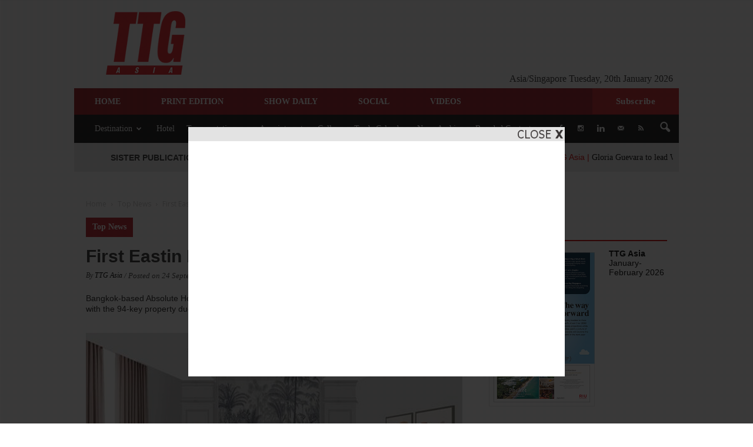

--- FILE ---
content_type: text/html; charset=UTF-8
request_url: https://www.ttgasia.com/2020/09/24/first-eastin-hotel-to-land-in-laos/
body_size: 23297
content:
<!doctype html >
<!--[if IE 8]>    <html class="ie8" lang="en"> <![endif]-->
<!--[if IE 9]>    <html class="ie9" lang="en"> <![endif]-->
<!--[if gt IE 8]><!--> <html lang="en-US"> <!--<![endif]-->
<head>
    <title>First Eastin Hotel to land in Laos | TTG Asia</title>
    <meta charset="UTF-8" />
    <meta http-equiv="Content-Type" content="text/html; charset=UTF-8">
    <meta name="viewport" content="width=device-width, initial-scale=1.0">
    <meta http-equiv="Content-Security-Policy" content="upgrade-insecure-requests">
	<link rel="pingback" href="https://www.ttgasia.com/xmlrpc.php" />
	<!-- Pardot Tag -->
	<script type="text/javascript">
		piAId = '535242';
		piCId = '45630';
		piHostname = 'pi.pardot.com';

		(function() {
			function async_load(){
				var s = document.createElement('script'); s.type = 'text/javascript';
				s.src = ('https:' == document.location.protocol ? 'https://pi' : 'http://cdn') + '.pardot.com/pd.js';
				var c = document.getElementsByTagName('script')[0]; c.parentNode.insertBefore(s, c);
			}
			if(window.attachEvent) { window.attachEvent('onload', async_load); }
			else { window.addEventListener('load', async_load, false); }
		})();
	</script>
	<!-- End Pardot Tag -->

 		<!-- Google Tag Manager -->
	<script>(function(w,d,s,l,i){w[l]=w[l]||[];w[l].push({'gtm.start':
	new Date().getTime(),event:'gtm.js'});var f=d.getElementsByTagName(s)[0],
	j=d.createElement(s),dl=l!='dataLayer'?'&l='+l:'';j.async=true;j.src=
	'https://www.googletagmanager.com/gtm.js?id='+i+dl;f.parentNode.insertBefore(j,f);
	})(window,document,'script','dataLayer','GTM-PK9R348');</script>
	<!-- End Google Tag Manager -->

    <!-- Haz Test -->
    <!-- Global site tag (gtag.js) - Google Analytics -->
    <script async src="https://www.googletagmanager.com/gtag/js?id=G-XC5J79EQ15"></script>
    <script>
        window.dataLayer = window.dataLayer || [];
        function gtag(){dataLayer.push(arguments);}
        gtag('js', new Date());

        gtag('config', 'G-XC5J79EQ15');
    </script>  
    
    <!-- GA4 Publishing -->
    <!-- Global site tag (gtag.js) - Google Analytics -->
    <script async src="https://www.googletagmanager.com/gtag/js?id=G-SQ9FEG8WQX"></script>
    <script>
        window.dataLayer = window.dataLayer || [];
        function gtag(){dataLayer.push(arguments);}
        gtag('js', new Date());

        gtag('config', 'G-SQ9FEG8WQX');
    </script>
		
    
<script type='text/javascript'>
(function() {
var useSSL = 'https:' == document.location.protocol;
var src = (useSSL ? 'https:' : 'http:') +
'//www.googletagservices.com/tag/js/gpt.js';
document.write('<scr' + 'ipt src="' + src + '"></scr' + 'ipt>');
})();
</script>

<script type='text/javascript'>
googletag.defineSlot('/9566806/TTGAsia_Billboard', [[970, 250], [970, 90]], 'div-gpt-ad-1368585577298-0').addService(googletag.pubads());
googletag.defineSlot('/9566806/TTGAsia_Interstitial', [640, 400], 'div-gpt-ad-1368585577298-1').addService(googletag.pubads());
// googletag.defineSlot('/9566806/TTGASIA_468x60_Banner', [468, 60], 'div-gpt-ad-1376470240213-0').addService(googletag.pubads());
googletag.defineSlot('/9566806/TTGASIA_top_leaderboard_728x90', [728, 90], 'div-gpt-ad-1392619193206-0').addService(googletag.pubads());
// googletag.defineSlot('/9566806/skyscraper_120x600', [120, 600], 'div-gpt-ad-1397708025522-0').addService(googletag.pubads());
// googletag.defineSlot('/9566806/PATA_TTGASIA_468x60', [468, 60], 'div-gpt-ad-1425436427418-0').addService(googletag.pubads());
googletag.defineSlot('/9566806/TTGASIA_SKIN', [1690, 1050], 'div-gpt-ad-1401864130969-0').addService(googletag.pubads());
// googletag.defineSlot('/9566806/TTGASIA_ARTICLE_LOGO', [200, 135], 'div-gpt-ad-1438669878040-0').addService(googletag.pubads());
googletag.defineSlot('/9566806/TTGAsia_MPU', [[300, 250], [300, 600], [300, 100]], 'div-gpt-ad-1353652423580-0').addService(googletag.pubads());
googletag.defineSlot('/9566806/TTGASIA_MPU2', [[300, 250], [300, 600], [300, 100]], 'div-gpt-ad-1463107851671-0').addService(googletag.pubads());
googletag.defineSlot('/9566806/TTGASIA_MPU_3', [[300, 250], [300, 600], [300, 100]], 'div-gpt-ad-1463109316486-0').addService(googletag.pubads());
googletag.defineSlot('/9566806/TTGASIA_300x100', [300, 100], 'div-gpt-ad-1578275569855-0').addService(googletag.pubads());
// googletag.defineSlot('/9566806/ITBASIA_728x190', [728, 180], 'div-gpt-ad-1576217673132-0').addService(googletag.pubads());
// googletag.defineSlot('/9566806/ITBASIA_565x140', [565, 140], 'div-gpt-ad-1576722717986-0').addService(googletag.pubads());
googletag.defineSlot('/9566806/ITBASIA_560x138', [560, 138], 'div-gpt-ad-1576724108134-0').addService(googletag.pubads());
googletag.pubads().enableSyncRendering();
googletag.pubads().enableSingleRequest();
googletag.enableServices();
</script>

<!-- Global Site Tag (gtag.js) - Google Analytics -->
<script async src="https://www.googletagmanager.com/gtag/js?id=UA-4311355-1"></script>
<script>
  window.dataLayer = window.dataLayer || [];
  function gtag(){dataLayer.push(arguments)};
  gtag('js', new Date());

  gtag('config', 'UA-4311355-1');
</script>

<!-- Haz Test -->
<!-- Global site tag (gtag.js) - Google Analytics -->
<script async src="https://www.googletagmanager.com/gtag/js?id=G-XC5J79EQ15"></script>
    <script>
        window.dataLayer = window.dataLayer || [];
        function gtag(){dataLayer.push(arguments);}
        gtag('js', new Date());

        gtag('config', 'G-XC5J79EQ15');
    </script>   

<!-- GA4 Publishing -->
<!-- Global site tag (gtag.js) - Google Analytics -->
<script async src="https://www.googletagmanager.com/gtag/js?id=G-SQ9FEG8WQX"></script>
<script>
  window.dataLayer = window.dataLayer || [];
  function gtag(){dataLayer.push(arguments);}
  gtag('js', new Date());

  gtag('config', 'G-SQ9FEG8WQX');
</script><meta property="og:image" content="https://ttgasia.2017.ttgasia.com/wp-content/uploads/sites/2/2020/09/Eastin-Hotel-Vientiane-Laos.jpg" /><meta name="author" content="TTG Asia">
<link rel="icon" type="image/png" href="http://ttgasia.2017.ttgasia.com/wp-content/uploads/sites/2/2020/01/ttgasia-logo.png"><link rel='dns-prefetch' href='//ttgasia.2017.ttgasia.com' />
<link rel='dns-prefetch' href='//maxcdn.bootstrapcdn.com' />
<link rel='dns-prefetch' href='//fonts.googleapis.com' />
<link rel='dns-prefetch' href='//use.fontawesome.com' />
<link rel='dns-prefetch' href='//s.w.org' />
<link rel="alternate" type="application/rss+xml" title="TTG Asia &raquo; Feed" href="https://www.ttgasia.com/feed/" />
<link rel="alternate" type="application/rss+xml" title="TTG Asia &raquo; Comments Feed" href="https://www.ttgasia.com/comments/feed/" />
    <meta property="og:title" content="First Eastin Hotel to land in Laos | TTG Asia"/>
    <meta property="og:description" content="Bangkok-based Absolute Hotel Services will debut the Eastin Hotel brand in the capital city of Laos, with the 94-key property due to open in the last quarter of 2021."/>
    <meta property="og:url" content="https://www.ttgasia.com/2020/09/24/first-eastin-hotel-to-land-in-laos/"/>
    <meta property="og:image" content="https://ttgasia.2017.ttgasia.com/wp-content/uploads/sites/2/2020/09/Eastin-Hotel-Vientiane-Laos.jpg"/>
    <meta property="og:type" content="website"/>

		<script type="text/javascript">
			window._wpemojiSettings = {"baseUrl":"https:\/\/s.w.org\/images\/core\/emoji\/12.0.0-1\/72x72\/","ext":".png","svgUrl":"https:\/\/s.w.org\/images\/core\/emoji\/12.0.0-1\/svg\/","svgExt":".svg","source":{"concatemoji":"https:\/\/www.ttgasia.com\/wp-includes\/js\/wp-emoji-release.min.js?ver=822f3d59ae486bf6ce6ae49be7077286"}};
			!function(e,a,t){var n,r,o,i=a.createElement("canvas"),p=i.getContext&&i.getContext("2d");function s(e,t){var a=String.fromCharCode;p.clearRect(0,0,i.width,i.height),p.fillText(a.apply(this,e),0,0);e=i.toDataURL();return p.clearRect(0,0,i.width,i.height),p.fillText(a.apply(this,t),0,0),e===i.toDataURL()}function c(e){var t=a.createElement("script");t.src=e,t.defer=t.type="text/javascript",a.getElementsByTagName("head")[0].appendChild(t)}for(o=Array("flag","emoji"),t.supports={everything:!0,everythingExceptFlag:!0},r=0;r<o.length;r++)t.supports[o[r]]=function(e){if(!p||!p.fillText)return!1;switch(p.textBaseline="top",p.font="600 32px Arial",e){case"flag":return s([55356,56826,55356,56819],[55356,56826,8203,55356,56819])?!1:!s([55356,57332,56128,56423,56128,56418,56128,56421,56128,56430,56128,56423,56128,56447],[55356,57332,8203,56128,56423,8203,56128,56418,8203,56128,56421,8203,56128,56430,8203,56128,56423,8203,56128,56447]);case"emoji":return!s([55357,56424,55356,57342,8205,55358,56605,8205,55357,56424,55356,57340],[55357,56424,55356,57342,8203,55358,56605,8203,55357,56424,55356,57340])}return!1}(o[r]),t.supports.everything=t.supports.everything&&t.supports[o[r]],"flag"!==o[r]&&(t.supports.everythingExceptFlag=t.supports.everythingExceptFlag&&t.supports[o[r]]);t.supports.everythingExceptFlag=t.supports.everythingExceptFlag&&!t.supports.flag,t.DOMReady=!1,t.readyCallback=function(){t.DOMReady=!0},t.supports.everything||(n=function(){t.readyCallback()},a.addEventListener?(a.addEventListener("DOMContentLoaded",n,!1),e.addEventListener("load",n,!1)):(e.attachEvent("onload",n),a.attachEvent("onreadystatechange",function(){"complete"===a.readyState&&t.readyCallback()})),(n=t.source||{}).concatemoji?c(n.concatemoji):n.wpemoji&&n.twemoji&&(c(n.twemoji),c(n.wpemoji)))}(window,document,window._wpemojiSettings);
		</script>
		<style type="text/css">
img.wp-smiley,
img.emoji {
	display: inline !important;
	border: none !important;
	box-shadow: none !important;
	height: 1em !important;
	width: 1em !important;
	margin: 0 .07em !important;
	vertical-align: -0.1em !important;
	background: none !important;
	padding: 0 !important;
}
</style>
	<link rel='stylesheet' id='wp-block-library-css'  href='https://www.ttgasia.com/wp-includes/css/dist/block-library/style.min.css?x57228&amp;ver=822f3d59ae486bf6ce6ae49be7077286' type='text/css' media='all' />
<link rel='stylesheet' id='foobox-free-min-css'  href='https://ttgasia.2017.ttgasia.com/wp-content/plugins/foobox-image-lightbox/free/css/foobox.free.min.css?ver=2.7.27' type='text/css' media='all' />
<link rel='stylesheet' id='theme-style-css'  href='https://www.ttgasia.com/wp-content/themes/Newspaper/style.css?x57228&amp;ver=822f3d59ae486bf6ce6ae49be7077286' type='text/css' media='all' />
<link rel='stylesheet' id='dashicons-css'  href='https://www.ttgasia.com/wp-includes/css/dashicons.min.css?x57228&amp;ver=822f3d59ae486bf6ce6ae49be7077286' type='text/css' media='all' />
<link rel='stylesheet' id='ticker_style-css'  href='https://www.ttgasia.com/wp-content/plugins/ttg-ticker/css/ticker.css?x57228&amp;ver=822f3d59ae486bf6ce6ae49be7077286' type='text/css' media='all' />
<link rel='stylesheet' id='dcwss-css'  href='https://www.ttgasia.com/wp-content/plugins/wordpress-social-stream/css/dcwss.css?x57228&amp;ver=822f3d59ae486bf6ce6ae49be7077286' type='text/css' media='all' />
<link rel='stylesheet' id='owl.carousel.style-css'  href='https://www.ttgasia.com/wp-content/plugins/wp-posts-carousel/owl.carousel/assets/owl.carousel.css?x57228&amp;ver=822f3d59ae486bf6ce6ae49be7077286' type='text/css' media='all' />
<link rel='stylesheet' id='wp-font-awesome-css'  href='//maxcdn.bootstrapcdn.com/font-awesome/4.3.0/css/font-awesome.min.css?ver=822f3d59ae486bf6ce6ae49be7077286' type='text/css' media='all' />
<link rel='stylesheet' id='malihu-custom-scrollbar-css-css'  href='https://www.ttgasia.com/wp-content/plugins/custom-scrollbar/asset/malihu-custom-scrollbar-plugin/jquery.mCustomScrollbar.min.css?x57228&amp;ver=822f3d59ae486bf6ce6ae49be7077286' type='text/css' media='all' />
<link rel='stylesheet' id='parent-style-css'  href='https://www.ttgasia.com/wp-content/themes/Newspaper/style.css?x57228&amp;ver=822f3d59ae486bf6ce6ae49be7077286' type='text/css' media='all' />
<link rel='stylesheet' id='child-style-css'  href='https://www.ttgasia.com/wp-content/themes/Newspaper-child-2/style.css?x57228&amp;ver=822f3d59ae486bf6ce6ae49be7077286' type='text/css' media='all' />
<link rel='stylesheet' id='google_font_open_sans-css'  href='https://fonts.googleapis.com/css?family=Open+Sans%3A300italic%2C400italic%2C600italic%2C400%2C600%2C700&#038;ver=822f3d59ae486bf6ce6ae49be7077286' type='text/css' media='all' />
<link rel='stylesheet' id='google_font_roboto-css'  href='https://fonts.googleapis.com/css?family=Roboto%3A500%2C400italic%2C700%2C900%2C500italic%2C400%2C300&#038;ver=822f3d59ae486bf6ce6ae49be7077286' type='text/css' media='all' />
<link rel='stylesheet' id='msl-main-css'  href='https://ttgasia.2017.ttgasia.com/wp-content/plugins/master-slider/public/assets/css/masterslider.main.css?ver=3.9.9' type='text/css' media='all' />
<link rel='stylesheet' id='msl-custom-css'  href='https://ttgasia.2017.ttgasia.com/wp-content/uploads/sites/2/master-slider/custom.css?ver=23.3' type='text/css' media='all' />
<link rel='stylesheet' id='bfa-font-awesome-css'  href='https://use.fontawesome.com/releases/v5.15.4/css/all.css?ver=2.0.3' type='text/css' media='all' />
<link rel='stylesheet' id='bfa-font-awesome-v4-shim-css'  href='https://use.fontawesome.com/releases/v5.15.4/css/v4-shims.css?ver=2.0.3' type='text/css' media='all' />
<style id='bfa-font-awesome-v4-shim-inline-css' type='text/css'>

			@font-face {
				font-family: 'FontAwesome';
				src: url('https://use.fontawesome.com/releases/v5.15.4/webfonts/fa-brands-400.eot'),
				url('https://use.fontawesome.com/releases/v5.15.4/webfonts/fa-brands-400.eot?#iefix') format('embedded-opentype'),
				url('https://use.fontawesome.com/releases/v5.15.4/webfonts/fa-brands-400.woff2') format('woff2'),
				url('https://use.fontawesome.com/releases/v5.15.4/webfonts/fa-brands-400.woff') format('woff'),
				url('https://use.fontawesome.com/releases/v5.15.4/webfonts/fa-brands-400.ttf') format('truetype'),
				url('https://use.fontawesome.com/releases/v5.15.4/webfonts/fa-brands-400.svg#fontawesome') format('svg');
			}

			@font-face {
				font-family: 'FontAwesome';
				src: url('https://use.fontawesome.com/releases/v5.15.4/webfonts/fa-solid-900.eot'),
				url('https://use.fontawesome.com/releases/v5.15.4/webfonts/fa-solid-900.eot?#iefix') format('embedded-opentype'),
				url('https://use.fontawesome.com/releases/v5.15.4/webfonts/fa-solid-900.woff2') format('woff2'),
				url('https://use.fontawesome.com/releases/v5.15.4/webfonts/fa-solid-900.woff') format('woff'),
				url('https://use.fontawesome.com/releases/v5.15.4/webfonts/fa-solid-900.ttf') format('truetype'),
				url('https://use.fontawesome.com/releases/v5.15.4/webfonts/fa-solid-900.svg#fontawesome') format('svg');
			}

			@font-face {
				font-family: 'FontAwesome';
				src: url('https://use.fontawesome.com/releases/v5.15.4/webfonts/fa-regular-400.eot'),
				url('https://use.fontawesome.com/releases/v5.15.4/webfonts/fa-regular-400.eot?#iefix') format('embedded-opentype'),
				url('https://use.fontawesome.com/releases/v5.15.4/webfonts/fa-regular-400.woff2') format('woff2'),
				url('https://use.fontawesome.com/releases/v5.15.4/webfonts/fa-regular-400.woff') format('woff'),
				url('https://use.fontawesome.com/releases/v5.15.4/webfonts/fa-regular-400.ttf') format('truetype'),
				url('https://use.fontawesome.com/releases/v5.15.4/webfonts/fa-regular-400.svg#fontawesome') format('svg');
				unicode-range: U+F004-F005,U+F007,U+F017,U+F022,U+F024,U+F02E,U+F03E,U+F044,U+F057-F059,U+F06E,U+F070,U+F075,U+F07B-F07C,U+F080,U+F086,U+F089,U+F094,U+F09D,U+F0A0,U+F0A4-F0A7,U+F0C5,U+F0C7-F0C8,U+F0E0,U+F0EB,U+F0F3,U+F0F8,U+F0FE,U+F111,U+F118-F11A,U+F11C,U+F133,U+F144,U+F146,U+F14A,U+F14D-F14E,U+F150-F152,U+F15B-F15C,U+F164-F165,U+F185-F186,U+F191-F192,U+F1AD,U+F1C1-F1C9,U+F1CD,U+F1D8,U+F1E3,U+F1EA,U+F1F6,U+F1F9,U+F20A,U+F247-F249,U+F24D,U+F254-F25B,U+F25D,U+F267,U+F271-F274,U+F279,U+F28B,U+F28D,U+F2B5-F2B6,U+F2B9,U+F2BB,U+F2BD,U+F2C1-F2C2,U+F2D0,U+F2D2,U+F2DC,U+F2ED,U+F328,U+F358-F35B,U+F3A5,U+F3D1,U+F410,U+F4AD;
			}
		
</style>
<link rel='stylesheet' id='open-social-style-css'  href='https://www.ttgasia.com/wp-content/plugins/open-social/images/os.css?x57228&amp;ver=822f3d59ae486bf6ce6ae49be7077286' type='text/css' media='all' />
<link rel='stylesheet' id='__EPYT__style-css'  href='https://www.ttgasia.com/wp-content/plugins/youtube-embed-plus/styles/ytprefs.min.css?x57228&amp;ver=14.2.1' type='text/css' media='all' />
<style id='__EPYT__style-inline-css' type='text/css'>

                .epyt-gallery-thumb {
                        width: 33.333%;
                }
                
</style>
<link rel='stylesheet' id='js_composer_front-css'  href='https://www.ttgasia.com/wp-content/plugins/js_composer/assets/css/js_composer.min.css?x57228&amp;ver=5.7' type='text/css' media='all' />
<link rel='stylesheet' id='td-theme-css'  href='https://www.ttgasia.com/wp-content/themes/Newspaper-child-2/style.css?x57228&amp;ver=7.3' type='text/css' media='all' />
<script type='text/javascript' src='https://www.ttgasia.com/wp-includes/js/jquery/jquery.js?x57228&amp;ver=1.12.4-wp'></script>
<script type='text/javascript' src='https://www.ttgasia.com/wp-includes/js/jquery/jquery-migrate.min.js?x57228&amp;ver=1.4.1'></script>
<script type='text/javascript' src='https://www.ttgasia.com/wp-content/plugins/wordpress-social-stream/js/jquery.social.stream.wall.1.6.js?x57228&amp;ver=822f3d59ae486bf6ce6ae49be7077286'></script>
<script type='text/javascript' src='https://www.ttgasia.com/wp-content/plugins/wordpress-social-stream/js/jquery.social.stream.1.5.16.min.js?x57228&amp;ver=822f3d59ae486bf6ce6ae49be7077286'></script>
<script type='text/javascript' src='https://www.ttgasia.com/wp-content/plugins/wp-posts-carousel/owl.carousel/owl.carousel.js?x57228&amp;ver=2.0.0'></script>
<script type='text/javascript' src='https://www.ttgasia.com/wp-content/plugins/wp-posts-carousel/owl.carousel/jquery.mousewheel.min.js?x57228&amp;ver=3.1.12'></script>
<script type='text/javascript' src='https://www.ttgasia.com/wp-content/themes/Newspaper-child-2/script.js?x57228&amp;ver=822f3d59ae486bf6ce6ae49be7077286'></script>
<script type='text/javascript'>
/* <![CDATA[ */
var config = {"contentFile":"https:\/\/www.ttgasia.com\/wp-content\/themes\/Newspaper-child-2\/interstitial2\/dfp.htm","iframeSrc":"https:\/\/www.ttgasia.com\/wp-content\/themes\/Newspaper-child-2\/interstitial2\/dfp_frame.htm","closeImage":"https:\/\/www.ttgasia.com\/wp-content\/themes\/Newspaper-child-2\/interstitial2\/closeit.gif"};
/* ]]> */
</script>
<script type='text/javascript' src='https://www.ttgasia.com/wp-content/themes/Newspaper-child-2/interstitial.js?x57228&amp;ver=822f3d59ae486bf6ce6ae49be7077286'></script>
<script type='text/javascript'>
/* Run FooBox FREE (v2.7.27) */
var FOOBOX = window.FOOBOX = {
	ready: true,
	disableOthers: false,
	o: {wordpress: { enabled: true }, countMessage:'image %index of %total', captions: { dataTitle: ["captionTitle","title"], dataDesc: ["captionDesc","description"] }, excludes:'.fbx-link,.nofoobox,.nolightbox,a[href*="pinterest.com/pin/create/button/"]', affiliate : { enabled: false }},
	selectors: [
		".foogallery-container.foogallery-lightbox-foobox", ".foogallery-container.foogallery-lightbox-foobox-free", ".gallery", ".wp-block-gallery", ".wp-caption", ".wp-block-image", "a:has(img[class*=wp-image-])", ".foobox"
	],
	pre: function( $ ){
		// Custom JavaScript (Pre)
		
	},
	post: function( $ ){
		// Custom JavaScript (Post)
		
		// Custom Captions Code
		
	},
	custom: function( $ ){
		// Custom Extra JS
		
	}
};
</script>
<script type='text/javascript' src='https://ttgasia.2017.ttgasia.com/wp-content/plugins/foobox-image-lightbox/free/js/foobox.free.min.js?ver=2.7.27'></script>
<script type='text/javascript'>
/* <![CDATA[ */
var _EPYT_ = {"ajaxurl":"https:\/\/www.ttgasia.com\/wp-admin\/admin-ajax.php","security":"555138a976","gallery_scrolloffset":"20","eppathtoscripts":"https:\/\/www.ttgasia.com\/wp-content\/plugins\/youtube-embed-plus\/scripts\/","eppath":"https:\/\/www.ttgasia.com\/wp-content\/plugins\/youtube-embed-plus\/","epresponsiveselector":"[\"iframe.__youtube_prefs_widget__\"]","epdovol":"1","version":"14.2.1","evselector":"iframe.__youtube_prefs__[src], iframe[src*=\"youtube.com\/embed\/\"], iframe[src*=\"youtube-nocookie.com\/embed\/\"]","ajax_compat":"","maxres_facade":"eager","ytapi_load":"light","pause_others":"","stopMobileBuffer":"1","facade_mode":"","not_live_on_channel":"","vi_active":"","vi_js_posttypes":[]};
/* ]]> */
</script>
<script type='text/javascript' src='https://www.ttgasia.com/wp-content/plugins/youtube-embed-plus/scripts/ytprefs.min.js?x57228&amp;ver=14.2.1'></script>
<link rel='https://api.w.org/' href='https://www.ttgasia.com/wp-json/' />
<link rel="EditURI" type="application/rsd+xml" title="RSD" href="https://www.ttgasia.com/xmlrpc.php?rsd" />
<link rel="wlwmanifest" type="application/wlwmanifest+xml" href="https://www.ttgasia.com/wp-includes/wlwmanifest.xml" /> 
<link rel='prev' title='Malaysia earmarks US$576.7m to extend wage subsidy support' href='https://www.ttgasia.com/2020/09/24/malaysia-earmarks-us576-7m-to-extend-wage-subsidy-support/' />
<link rel='next' title='TTG Asia Media plans year-long ASEAN travel festival for 2021' href='https://www.ttgasia.com/2020/09/24/ttg-asia-media-plans-year-long-asean-travel-festival-for-2021/' />

<link rel="canonical" href="https://www.ttgasia.com/2020/09/24/first-eastin-hotel-to-land-in-laos/" />
<link rel='shortlink' href='https://www.ttgasia.com/?p=66622' />
<link rel="alternate" type="application/json+oembed" href="https://www.ttgasia.com/wp-json/oembed/1.0/embed?url=https%3A%2F%2Fwww.ttgasia.com%2F2020%2F09%2F24%2Ffirst-eastin-hotel-to-land-in-laos%2F" />
<link rel="alternate" type="text/xml+oembed" href="https://www.ttgasia.com/wp-json/oembed/1.0/embed?url=https%3A%2F%2Fwww.ttgasia.com%2F2020%2F09%2F24%2Ffirst-eastin-hotel-to-land-in-laos%2F&#038;format=xml" />
<script>var ms_grabbing_curosr = 'https://ttgasia.2017.ttgasia.com/wp-content/plugins/master-slider/public/assets/css/common/grabbing.cur', ms_grab_curosr = 'https://ttgasia.2017.ttgasia.com/wp-content/plugins/master-slider/public/assets/css/common/grab.cur';</script>
<meta name="generator" content="MasterSlider 3.9.9 - Responsive Touch Image Slider | avt.li/msf" />
<!-- Custom Styling Social Stream -->
<style type="text/css">
.stream li.dcsns-twitter .section-intro,.filter .f-twitter a:hover, .wall-outer .dcsns-toolbar .filter .f-twitter a.iso-active{background-color:#4ec2dc!important;}.stream li.dcsns-facebook .section-intro,.filter .f-facebook a:hover, .wall-outer .dcsns-toolbar .filter .f-facebook a.iso-active{background-color:#3b5998!important;}.stream li.dcsns-google .section-intro,.filter .f-google a:hover, .wall-outer .dcsns-toolbar .filter .f-google a.iso-active{background-color:#2d2d2d!important;}.stream li.dcsns-rss .section-intro,.filter .f-rss a:hover, .wall-outer .dcsns-toolbar .filter .f-rss a.iso-active{background-color:#FF9800!important;}.stream li.dcsns-flickr .section-intro,.filter .f-flickr a:hover, .wall-outer .dcsns-toolbar .filter .f-flickr a.iso-active{background-color:#f90784!important;}.stream li.dcsns-delicious .section-intro,.filter .f-delicious a:hover, .wall-outer .dcsns-toolbar .filter .f-delicious a.iso-active{background-color:#3271CB!important;}.stream li.dcsns-youtube .section-intro,.filter .f-youtube a:hover, .wall-outer .dcsns-toolbar .filter .f-youtube a.iso-active{background-color:#DF1F1C!important;}.stream li.dcsns-pinterest .section-intro,.filter .f-pinterest a:hover, .wall-outer .dcsns-toolbar .filter .f-pinterest a.iso-active{background-color:#CB2528!important;}.stream li.dcsns-lastfm .section-intro,.filter .f-lastfm a:hover, .wall-outer .dcsns-toolbar .filter .f-lastfm a.iso-active{background-color:#C90E12!important;}.stream li.dcsns-dribbble .section-intro,.filter .f-dribbble a:hover, .wall-outer .dcsns-toolbar .filter .f-dribbble a.iso-active{background-color:#F175A8!important;}.stream li.dcsns-vimeo .section-intro,.filter .f-vimeo a:hover, .wall-outer .dcsns-toolbar .filter .f-vimeo a.iso-active{background-color:#4EBAFF!important;}.stream li.dcsns-stumbleupon .section-intro,.filter .f-stumbleupon a:hover, .wall-outer .dcsns-toolbar .filter .f-stumbleupon a.iso-active{background-color:#EB4924!important;}.stream li.dcsns-deviantart .section-intro,.filter .f-deviantart a:hover, .wall-outer .dcsns-toolbar .filter .f-deviantart a.iso-active{background-color:#607365!important;}.stream li.dcsns-tumblr .section-intro,.filter .f-tumblr a:hover, .wall-outer .dcsns-toolbar .filter .f-tumblr a.iso-active{background-color:#385774!important;}.stream li.dcsns-instagram .section-intro,.filter .f-instagram a:hover, .wall-outer .dcsns-toolbar .filter .f-instagram a.iso-active{background-color:#413A33!important;}.wall-outer .dcsns-toolbar .filter li a {background:#777;}</style>
<script>var wp_posts_carousel_url="https://www.ttgasia.com/wp-content/plugins/wp-posts-carousel/";</script><!--[if lt IE 9]><script src="https://html5shim.googlecode.com/svn/trunk/html5.js"></script><![endif]-->
    <meta name="generator" content="Powered by WPBakery Page Builder - drag and drop page builder for WordPress."/>
<!--[if lte IE 9]><link rel="stylesheet" type="text/css" href="https://www.ttgasia.com/wp-content/plugins/js_composer/assets/css/vc_lte_ie9.min.css?x57228" media="screen"><![endif]-->
<!-- JS generated by theme -->

<script>
    
    

	    var tdBlocksArray = []; //here we store all the items for the current page

	    //td_block class - each ajax block uses a object of this class for requests
	    function tdBlock() {
		    this.id = '';
		    this.block_type = 1; //block type id (1-234 etc)
		    this.atts = '';
		    this.td_column_number = '';
		    this.td_current_page = 1; //
		    this.post_count = 0; //from wp
		    this.found_posts = 0; //from wp
		    this.max_num_pages = 0; //from wp
		    this.td_filter_value = ''; //current live filter value
		    this.is_ajax_running = false;
		    this.td_user_action = ''; // load more or infinite loader (used by the animation)
		    this.header_color = '';
		    this.ajax_pagination_infinite_stop = ''; //show load more at page x
	    }


        // td_js_generator - mini detector
        (function(){
            var htmlTag = document.getElementsByTagName("html")[0];

            if ( navigator.userAgent.indexOf("MSIE 10.0") > -1 ) {
                htmlTag.className += ' ie10';
            }

            if ( !!navigator.userAgent.match(/Trident.*rv\:11\./) ) {
                htmlTag.className += ' ie11';
            }

            if ( /(iPad|iPhone|iPod)/g.test(navigator.userAgent) ) {
                htmlTag.className += ' td-md-is-ios';
            }

            var user_agent = navigator.userAgent.toLowerCase();
            if ( user_agent.indexOf("android") > -1 ) {
                htmlTag.className += ' td-md-is-android';
            }

            if ( -1 !== navigator.userAgent.indexOf('Mac OS X')  ) {
                htmlTag.className += ' td-md-is-os-x';
            }

            if ( /chrom(e|ium)/.test(navigator.userAgent.toLowerCase()) ) {
               htmlTag.className += ' td-md-is-chrome';
            }

            if ( -1 !== navigator.userAgent.indexOf('Firefox') ) {
                htmlTag.className += ' td-md-is-firefox';
            }

            if ( -1 !== navigator.userAgent.indexOf('Safari') && -1 === navigator.userAgent.indexOf('Chrome') ) {
                htmlTag.className += ' td-md-is-safari';
            }

        })();




        var tdLocalCache = {};

        ( function () {
            "use strict";

            tdLocalCache = {
                data: {},
                remove: function (resource_id) {
                    delete tdLocalCache.data[resource_id];
                },
                exist: function (resource_id) {
                    return tdLocalCache.data.hasOwnProperty(resource_id) && tdLocalCache.data[resource_id] !== null;
                },
                get: function (resource_id) {
                    return tdLocalCache.data[resource_id];
                },
                set: function (resource_id, cachedData) {
                    tdLocalCache.remove(resource_id);
                    tdLocalCache.data[resource_id] = cachedData;
                }
            };
        })();

    
    
var td_viewport_interval_list=[{"limitBottom":767,"sidebarWidth":228},{"limitBottom":1018,"sidebarWidth":300},{"limitBottom":1140,"sidebarWidth":324}];
var td_ajax_url="https:\/\/www.ttgasia.com\/wp-admin\/admin-ajax.php?td_theme_name=Newspaper&v=7.3";
var td_get_template_directory_uri="https:\/\/www.ttgasia.com\/wp-content\/themes\/Newspaper";
var tds_snap_menu="snap";
var tds_logo_on_sticky="";
var tds_header_style="3";
var td_please_wait="Please wait...";
var td_email_user_pass_incorrect="User or password incorrect!";
var td_email_user_incorrect="Email or username incorrect!";
var td_email_incorrect="Email incorrect!";
var tds_more_articles_on_post_enable="";
var tds_more_articles_on_post_time_to_wait="";
var tds_more_articles_on_post_pages_distance_from_top=0;
var tds_theme_color_site_wide="#cc0000";
var tds_smart_sidebar="";
var tdThemeName="Newspaper";
var td_magnific_popup_translation_tPrev="Previous (Left arrow key)";
var td_magnific_popup_translation_tNext="Next (Right arrow key)";
var td_magnific_popup_translation_tCounter="%curr% of %total%";
var td_magnific_popup_translation_ajax_tError="The content from %url% could not be loaded.";
var td_magnific_popup_translation_image_tError="The image #%curr% could not be loaded.";
var td_ad_background_click_link="";
var td_ad_background_click_target="";
</script>


<!-- Header style compiled by theme -->

<style>
    
.td-header-wrap .black-menu .sf-menu > .current-menu-item > a,
    .td-header-wrap .black-menu .sf-menu > .current-menu-ancestor > a,
    .td-header-wrap .black-menu .sf-menu > .current-category-ancestor > a,
    .td-header-wrap .black-menu .sf-menu > li > a:hover,
    .td-header-wrap .black-menu .sf-menu > .sfHover > a,
    .td-header-style-12 .td-header-menu-wrap-full,
    .sf-menu > .current-menu-item > a:after,
    .sf-menu > .current-menu-ancestor > a:after,
    .sf-menu > .current-category-ancestor > a:after,
    .sf-menu > li:hover > a:after,
    .sf-menu > .sfHover > a:after,
    .sf-menu ul .td-menu-item > a:hover,
    .sf-menu ul .sfHover > a,
    .sf-menu ul .current-menu-ancestor > a,
    .sf-menu ul .current-category-ancestor > a,
    .sf-menu ul .current-menu-item > a,
    .td-header-style-12 .td-affix,
    .header-search-wrap .td-drop-down-search:after,
    .header-search-wrap .td-drop-down-search .btn:hover,
    input[type=submit]:hover,
    .td-read-more a,
    .td-post-category:hover,
    .td-grid-style-1.td-hover-1 .td-big-grid-post:hover .td-post-category,
    .td-grid-style-5.td-hover-1 .td-big-grid-post:hover .td-post-category,
    .td_top_authors .td-active .td-author-post-count,
    .td_top_authors .td-active .td-author-comments-count,
    .td_top_authors .td_mod_wrap:hover .td-author-post-count,
    .td_top_authors .td_mod_wrap:hover .td-author-comments-count,
    .td-404-sub-sub-title a:hover,
    .td-search-form-widget .wpb_button:hover,
    .td-rating-bar-wrap div,
    .td_category_template_3 .td-current-sub-category,
    .dropcap,
    .td_wrapper_video_playlist .td_video_controls_playlist_wrapper,
    .wpb_default,
    .wpb_default:hover,
    .td-left-smart-list:hover,
    .td-right-smart-list:hover,
    .woocommerce-checkout .woocommerce input.button:hover,
    .woocommerce-page .woocommerce a.button:hover,
    .woocommerce-account div.woocommerce .button:hover,
    #bbpress-forums button:hover,
    .bbp_widget_login .button:hover,
    .td-footer-wrapper .td-post-category,
    .td-footer-wrapper .widget_product_search input[type="submit"]:hover,
    .woocommerce .product a.button:hover,
    .woocommerce .product #respond input#submit:hover,
    .woocommerce .checkout input#place_order:hover,
    .woocommerce .woocommerce.widget .button:hover,
    .single-product .product .summary .cart .button:hover,
    .woocommerce-cart .woocommerce table.cart .button:hover,
    .woocommerce-cart .woocommerce .shipping-calculator-form .button:hover,
    .td-next-prev-wrap a:hover,
    .td-load-more-wrap a:hover,
    .td-post-small-box a:hover,
    .page-nav .current,
    .page-nav:first-child > div,
    .td_category_template_8 .td-category-header .td-category a.td-current-sub-category,
    .td_category_template_4 .td-category-siblings .td-category a:hover,
    #bbpress-forums .bbp-pagination .current,
    #bbpress-forums #bbp-single-user-details #bbp-user-navigation li.current a,
    .td-theme-slider:hover .slide-meta-cat a,
    a.vc_btn-black:hover,
    .td-trending-now-wrapper:hover .td-trending-now-title,
    .td-scroll-up,
    .td-smart-list-button:hover,
    .td-weather-information:before,
    .td-weather-week:before,
    .td_block_exchange .td-exchange-header:before,
    .td_block_big_grid_9.td-grid-style-1 .td-post-category,
    .td_block_big_grid_9.td-grid-style-5 .td-post-category,
    .td-grid-style-6.td-hover-1 .td-module-thumb:after {
        background-color: #cc0000;
    }

    .woocommerce .woocommerce-message .button:hover,
    .woocommerce .woocommerce-error .button:hover,
    .woocommerce .woocommerce-info .button:hover {
        background-color: #cc0000 !important;
    }

    .woocommerce .product .onsale,
    .woocommerce.widget .ui-slider .ui-slider-handle {
        background: none #cc0000;
    }

    .woocommerce.widget.widget_layered_nav_filters ul li a {
        background: none repeat scroll 0 0 #cc0000 !important;
    }

    a,
    cite a:hover,
    .td_mega_menu_sub_cats .cur-sub-cat,
    .td-mega-span h3 a:hover,
    .td_mod_mega_menu:hover .entry-title a,
    .header-search-wrap .result-msg a:hover,
    .top-header-menu li a:hover,
    .top-header-menu .current-menu-item > a,
    .top-header-menu .current-menu-ancestor > a,
    .top-header-menu .current-category-ancestor > a,
    .td-social-icon-wrap > a:hover,
    .td-header-sp-top-widget .td-social-icon-wrap a:hover,
    .td-page-content blockquote p,
    .td-post-content blockquote p,
    .mce-content-body blockquote p,
    .comment-content blockquote p,
    .wpb_text_column blockquote p,
    .td_block_text_with_title blockquote p,
    .td_module_wrap:hover .entry-title a,
    .td-subcat-filter .td-subcat-list a:hover,
    .td-subcat-filter .td-subcat-dropdown a:hover,
    .td_quote_on_blocks,
    .dropcap2,
    .dropcap3,
    .td_top_authors .td-active .td-authors-name a,
    .td_top_authors .td_mod_wrap:hover .td-authors-name a,
    .td-post-next-prev-content a:hover,
    .author-box-wrap .td-author-social a:hover,
    .td-author-name a:hover,
    .td-author-url a:hover,
    .td_mod_related_posts:hover h3 > a,
    .td-post-template-11 .td-related-title .td-related-left:hover,
    .td-post-template-11 .td-related-title .td-related-right:hover,
    .td-post-template-11 .td-related-title .td-cur-simple-item,
    .td-post-template-11 .td_block_related_posts .td-next-prev-wrap a:hover,
    .comment-reply-link:hover,
    .logged-in-as a:hover,
    #cancel-comment-reply-link:hover,
    .td-search-query,
    .td-category-header .td-pulldown-category-filter-link:hover,
    .td-category-siblings .td-subcat-dropdown a:hover,
    .td-category-siblings .td-subcat-dropdown a.td-current-sub-category,
    .widget a:hover,
    .widget_calendar tfoot a:hover,
    .woocommerce a.added_to_cart:hover,
    #bbpress-forums li.bbp-header .bbp-reply-content span a:hover,
    #bbpress-forums .bbp-forum-freshness a:hover,
    #bbpress-forums .bbp-topic-freshness a:hover,
    #bbpress-forums .bbp-forums-list li a:hover,
    #bbpress-forums .bbp-forum-title:hover,
    #bbpress-forums .bbp-topic-permalink:hover,
    #bbpress-forums .bbp-topic-started-by a:hover,
    #bbpress-forums .bbp-topic-started-in a:hover,
    #bbpress-forums .bbp-body .super-sticky li.bbp-topic-title .bbp-topic-permalink,
    #bbpress-forums .bbp-body .sticky li.bbp-topic-title .bbp-topic-permalink,
    .widget_display_replies .bbp-author-name,
    .widget_display_topics .bbp-author-name,
    .footer-text-wrap .footer-email-wrap a,
    .td-subfooter-menu li a:hover,
    .footer-social-wrap a:hover,
    a.vc_btn-black:hover,
    .td-smart-list-dropdown-wrap .td-smart-list-button:hover,
    .td_module_17 .td-read-more a:hover,
    .td_module_18 .td-read-more a:hover,
    .td_module_19 .td-post-author-name a:hover,
    .td-instagram-user a {
        color: #cc0000;
    }

    a.vc_btn-black.vc_btn_square_outlined:hover,
    a.vc_btn-black.vc_btn_outlined:hover,
    .td-mega-menu-page .wpb_content_element ul li a:hover {
        color: #cc0000 !important;
    }

    .td-next-prev-wrap a:hover,
    .td-load-more-wrap a:hover,
    .td-post-small-box a:hover,
    .page-nav .current,
    .page-nav:first-child > div,
    .td_category_template_8 .td-category-header .td-category a.td-current-sub-category,
    .td_category_template_4 .td-category-siblings .td-category a:hover,
    #bbpress-forums .bbp-pagination .current,
    .post .td_quote_box,
    .page .td_quote_box,
    a.vc_btn-black:hover {
        border-color: #cc0000;
    }

    .td_wrapper_video_playlist .td_video_currently_playing:after {
        border-color: #cc0000 !important;
    }

    .header-search-wrap .td-drop-down-search:before {
        border-color: transparent transparent #cc0000 transparent;
    }

    .block-title > span,
    .block-title > a,
    .block-title > label,
    .widgettitle,
    .widgettitle:after,
    .td-trending-now-title,
    .td-trending-now-wrapper:hover .td-trending-now-title,
    .wpb_tabs li.ui-tabs-active a,
    .wpb_tabs li:hover a,
    .vc_tta-container .vc_tta-color-grey.vc_tta-tabs-position-top.vc_tta-style-classic .vc_tta-tabs-container .vc_tta-tab.vc_active > a,
    .vc_tta-container .vc_tta-color-grey.vc_tta-tabs-position-top.vc_tta-style-classic .vc_tta-tabs-container .vc_tta-tab:hover > a,
    .td-related-title .td-cur-simple-item,
    .woocommerce .product .products h2,
    .td-subcat-filter .td-subcat-dropdown:hover .td-subcat-more {
    	background-color: #cc0000;
    }

    .woocommerce div.product .woocommerce-tabs ul.tabs li.active {
    	background-color: #cc0000 !important;
    }

    .block-title,
    .td-related-title,
    .wpb_tabs .wpb_tabs_nav,
    .vc_tta-container .vc_tta-color-grey.vc_tta-tabs-position-top.vc_tta-style-classic .vc_tta-tabs-container,
    .woocommerce div.product .woocommerce-tabs ul.tabs:before {
        border-color: #cc0000;
    }
    .td_block_wrap .td-subcat-item .td-cur-simple-item {
	    color: #cc0000;
	}


    
    .td-grid-style-4 .entry-title
    {
        background-color: rgba(204, 0, 0, 0.7);
    }

    
    .block-title > span,
    .block-title > a,
    .block-title > label,
    .widgettitle,
    .widgettitle:after,
    .td-trending-now-title,
    .td-trending-now-wrapper:hover .td-trending-now-title,
    .wpb_tabs li.ui-tabs-active a,
    .wpb_tabs li:hover a,
    .vc_tta-container .vc_tta-color-grey.vc_tta-tabs-position-top.vc_tta-style-classic .vc_tta-tabs-container .vc_tta-tab.vc_active > a,
    .vc_tta-container .vc_tta-color-grey.vc_tta-tabs-position-top.vc_tta-style-classic .vc_tta-tabs-container .vc_tta-tab:hover > a,
    .td-related-title .td-cur-simple-item,
    .woocommerce .product .products h2,
    .td-subcat-filter .td-subcat-dropdown:hover .td-subcat-more,
    .td-weather-information:before,
    .td-weather-week:before,
    .td_block_exchange .td-exchange-header:before {
        background-color: #cc0000;
    }

    .woocommerce div.product .woocommerce-tabs ul.tabs li.active {
    	background-color: #cc0000 !important;
    }

    .block-title,
    .td-related-title,
    .wpb_tabs .wpb_tabs_nav,
    .vc_tta-container .vc_tta-color-grey.vc_tta-tabs-position-top.vc_tta-style-classic .vc_tta-tabs-container,
    .woocommerce div.product .woocommerce-tabs ul.tabs:before {
        border-color: #cc0000;
    }

    
    .td-page-content p,
    .td-page-content .td_block_text_with_title,
    .woocommerce-page .page-description > p {
    	color: #000000;
    }

    
    .td-footer-wrapper::before {
        background-image: url('/wp-content/uploads/sites/2/2016/04/top-footer-1.jpg');
    }

    
    .td-footer-wrapper::before {
        background-repeat: repeat;
    }

    
    .td-footer-wrapper::before {
        background-size: 100% auto;
    }

    
    .td-footer-wrapper::before {
        background-position: center center;
    }

    
    .block-title > span,
    .block-title > a,
    .widgettitle,
    .td-trending-now-title,
    .wpb_tabs li a,
    .vc_tta-container .vc_tta-color-grey.vc_tta-tabs-position-top.vc_tta-style-classic .vc_tta-tabs-container .vc_tta-tab > a,
    .td-related-title a,
    .woocommerce div.product .woocommerce-tabs ul.tabs li a,
    .woocommerce .product .products h2 {
        font-family:Georgia, Times, "Times New Roman", serif;
	font-size:16px;
	line-height:18px;
	font-weight:bold;
	
    }
    
    .td-post-author-name a {
        font-size:11px;
	line-height:13px;
	font-weight:normal;
	
    }
    
    .td-excerpt {
        font-size:13px;
	line-height:18px;
	font-style:normal;
	
    }


	
    .td_module_1 .td-module-title {
    	font-size:15px;
	line-height:16px;
	font-weight:bold;
	
    }
    
    .td_module_2 .td-module-title {
    	font-size:15px;
	line-height:16px;
	font-weight:bold;
	
    }
    
    .td_module_4 .td-module-title {
    	font-size:14px;
	line-height:16px;
	font-weight:bold;
	
    }
    
    .td_module_8 .td-module-title {
    	font-size:14px;
	line-height:16px;
	font-weight:bold;
	
    }
    
    .td_module_9 .td-module-title {
    	font-size:12px;
	line-height:14px;
	font-weight:bold;
	
    }
    
    .td_module_14 .td-module-title {
    	font-size:14px;
	line-height:16px;
	font-weight:bold;
	
    }
    
    .td_module_15 .entry-title {
    	font-size:20px;
	line-height:22px;
	font-weight:bold;
	
    }
    
    .td_module_16 .td-module-title {
    	font-size:14px;
	line-height:16px;
	font-weight:bold;
	
    }
    
    .td_module_mx1 .td-module-title a {
    	font-size:14px;
	line-height:16px;
	font-weight:bold;
	
    }
    
    .td-post-content p,
    .td-post-content {
        font-size:14px;
	line-height:18px;
	font-weight:normal;
	
    }
    
    .post header .td-post-author-name,
    .post header .td-post-author-name a {
        font-size:12px;
	line-height:13px;
	
    }
</style>

		<style type="text/css" id="wp-custom-css">
			/*
You can add your own CSS here.

Click the help icon above to learn more.
*/		</style>
		<noscript><style type="text/css"> .wpb_animate_when_almost_visible { opacity: 1; }</style></noscript></head>

<body class="post-template-default single single-post postid-66622 single-format-standard _masterslider _ms_version_3.9.9 first-eastin-hotel-to-land-in-laos wpb-js-composer js-comp-ver-5.7 vc_responsive td-full-layout" itemscope="itemscope" itemtype="https://schema.org/WebPage">

<!-- Google Tag Manager (noscript) -->
<noscript><iframe src="https://www.googletagmanager.com/ns.html?id=GTM-PK9R348"
height="0" width="0" style="display:none;visibility:hidden"></iframe></noscript>
<!-- End Google Tag Manager (noscript) -->

     <div class="td-scroll-up"><i class="td-icon-menu-up"></i></div>
    
    <div class="td-menu-background"></div>
<div id="td-mobile-nav">
    <div class="td-mobile-container">
        <!-- mobile menu top section -->
        <div class="td-menu-socials-wrap">
            <!-- socials -->
            <div class="td-menu-socials">
                
        <span class="td-social-icon-wrap">
            <a target="_blank" href="https://www.facebook.com/ttgasia" title="Facebook">
                <i class="td-icon-font td-icon-facebook"></i>
            </a>
        </span>
        <span class="td-social-icon-wrap">
            <a target="_blank" href="https://www.instagram.com/ttgasia/" title="Instagram">
                <i class="td-icon-font td-icon-instagram"></i>
            </a>
        </span>
        <span class="td-social-icon-wrap">
            <a target="_blank" href="https://sg.linkedin.com/showcase/ttg-asia/" title="Linkedin">
                <i class="td-icon-font td-icon-linkedin"></i>
            </a>
        </span>
        <span class="td-social-icon-wrap">
            <a target="_blank" href="mailto:ttgnewsdesk@ttgasia.com" title="Mail">
                <i class="td-icon-font td-icon-mail-1"></i>
            </a>
        </span>
        <span class="td-social-icon-wrap">
            <a target="_blank" href="http://www.ttgasia.com/RSS/rss_feed.xml" title="RSS">
                <i class="td-icon-font td-icon-rss"></i>
            </a>
        </span>            </div>
            <!-- close button -->
            <div class="td-mobile-close">
                <a href="#"><i class="td-icon-close-mobile"></i></a>
            </div>
        </div>

        <!-- login section -->
        
        <!-- menu section -->
        <div class="td-mobile-content">
            <div class="menu-home-second-container"><ul id="menu-home-second" class="td-mobile-main-menu"><li id="menu-item-21720" class="menu-item menu-item-type-custom menu-item-object-custom menu-item-has-children menu-item-first menu-item-21720"><a>Destination<i class="td-icon-menu-right td-element-after"></i></a>
<ul class="sub-menu">
	<li id="menu-item-491" class="menu-item menu-item-type-custom menu-item-object-custom menu-item-491"><a href="/?s=australia&#038;search-type=post">Australia</a></li>
	<li id="menu-item-495" class="menu-item menu-item-type-custom menu-item-object-custom menu-item-495"><a href="/?s=brunei&#038;search-type=post">Brunei</a></li>
	<li id="menu-item-496" class="menu-item menu-item-type-custom menu-item-object-custom menu-item-496"><a href="/?s=Cambodia&#038;search-type=post">Cambodia</a></li>
	<li id="menu-item-497" class="menu-item menu-item-type-custom menu-item-object-custom menu-item-497"><a href="/?s=China&#038;search-type=post">China</a></li>
	<li id="menu-item-498" class="menu-item menu-item-type-custom menu-item-object-custom menu-item-498"><a href="/?s=Hong+Kong&#038;search-type=post">Hong Kong</a></li>
	<li id="menu-item-499" class="menu-item menu-item-type-custom menu-item-object-custom menu-item-499"><a href="/?s=India&#038;search-type=post">India</a></li>
	<li id="menu-item-500" class="menu-item menu-item-type-custom menu-item-object-custom menu-item-500"><a href="/?s=Indonesia&#038;search-type=post">Indonesia</a></li>
	<li id="menu-item-501" class="menu-item menu-item-type-custom menu-item-object-custom menu-item-501"><a href="/?s=Japan&#038;search-type=post">Japan</a></li>
	<li id="menu-item-502" class="menu-item menu-item-type-custom menu-item-object-custom menu-item-502"><a href="/?s=Laos&#038;search-type=post">Laos</a></li>
	<li id="menu-item-503" class="menu-item menu-item-type-custom menu-item-object-custom menu-item-503"><a href="/?s=Macau&#038;search-type=post">Macau</a></li>
	<li id="menu-item-504" class="menu-item menu-item-type-custom menu-item-object-custom menu-item-504"><a href="/?s=Malaysia&#038;search-type=post">Malaysia</a></li>
	<li id="menu-item-505" class="menu-item menu-item-type-custom menu-item-object-custom menu-item-505"><a href="/?s=Myanmar&#038;search-type=post">Myanmar</a></li>
	<li id="menu-item-506" class="menu-item menu-item-type-custom menu-item-object-custom menu-item-506"><a href="/?s=Philippines&#038;search-type=post">Philippines</a></li>
	<li id="menu-item-507" class="menu-item menu-item-type-custom menu-item-object-custom menu-item-507"><a href="/?s=Singapore&#038;search-type=post">Singapore</a></li>
	<li id="menu-item-508" class="menu-item menu-item-type-custom menu-item-object-custom menu-item-508"><a href="/?s=South+Korea&#038;search-type=post">South Korea</a></li>
	<li id="menu-item-509" class="menu-item menu-item-type-custom menu-item-object-custom menu-item-509"><a href="/?s=Sri+Lanka&#038;search-type=post">Sri Lanka</a></li>
	<li id="menu-item-510" class="menu-item menu-item-type-custom menu-item-object-custom menu-item-510"><a href="/?s=Taiwan&#038;search-type=post">Taiwan</a></li>
	<li id="menu-item-511" class="menu-item menu-item-type-custom menu-item-object-custom menu-item-511"><a href="/?s=Maldives&#038;search-type=post">The Maldives</a></li>
	<li id="menu-item-512" class="menu-item menu-item-type-custom menu-item-object-custom menu-item-512"><a href="/?s=Thailand&#038;search-type=post">Thailand</a></li>
	<li id="menu-item-513" class="menu-item menu-item-type-custom menu-item-object-custom menu-item-513"><a href="/?s=Vietnam&#038;search-type=post">Vietnam</a></li>
</ul>
</li>
<li id="menu-item-514" class="menu-item menu-item-type-custom menu-item-object-custom menu-item-514"><a href="/?s=hotel&#038;search-type=post">Hotel</a></li>
<li id="menu-item-515" class="menu-item menu-item-type-custom menu-item-object-custom menu-item-has-children menu-item-515"><a>Transportation<i class="td-icon-menu-right td-element-after"></i></a>
<ul class="sub-menu">
	<li id="menu-item-516" class="menu-item menu-item-type-custom menu-item-object-custom menu-item-516"><a href="/?s=airlines&#038;search-type=post">Airlines</a></li>
	<li id="menu-item-517" class="menu-item menu-item-type-custom menu-item-object-custom menu-item-517"><a href="/?s=airports&#038;search-type=post">Airports</a></li>
	<li id="menu-item-518" class="menu-item menu-item-type-custom menu-item-object-custom menu-item-518"><a href="/?s=car+rental&#038;search-type=post">Car Rental</a></li>
	<li id="menu-item-519" class="menu-item menu-item-type-custom menu-item-object-custom menu-item-519"><a href="/?s=cruises&#038;search-type=post">Cruises</a></li>
	<li id="menu-item-520" class="menu-item menu-item-type-custom menu-item-object-custom menu-item-520"><a href="/?s=rail&#038;search-type=post">Rail</a></li>
</ul>
</li>
<li id="menu-item-15361" class="menu-item menu-item-type-taxonomy menu-item-object-category menu-item-15361"><a href="https://www.ttgasia.com/category/appointments/">Appointments</a></li>
<li id="menu-item-378" class="menu-item menu-item-type-post_type menu-item-object-page menu-item-378"><a href="https://www.ttgasia.com/picstop/">Gallery</a></li>
<li id="menu-item-377" class="menu-item menu-item-type-post_type menu-item-object-page menu-item-377"><a href="https://www.ttgasia.com/trade-calendar/">Trade Calendar</a></li>
<li id="menu-item-376" class="menu-item menu-item-type-post_type menu-item-object-page menu-item-376"><a href="https://www.ttgasia.com/daily-news-archive/">News Archive</a></li>
<li id="menu-item-110126" class="menu-item menu-item-type-taxonomy menu-item-object-category menu-item-110126"><a href="https://www.ttgasia.com/category/advertorial/">Branded Content</a></li>
</ul></div>        </div>
    </div>

    <!-- register/login section -->
    </div>    <div class="td-search-background"></div>
<div class="td-search-wrap-mob">
	<div class="td-drop-down-search" aria-labelledby="td-header-search-button">
		<form method="get" class="td-search-form" action="https://www.ttgasia.com/">
			<!-- close button -->
			<div class="td-search-close">
				<a href="#"><i class="td-icon-close-mobile"></i></a>
			</div>
			<div role="search" class="td-search-input">
				<span>Search</span>
				<input id="td-header-search-mob" type="text" value="" name="s" autocomplete="off" />
			</div>
		</form>
		<div id="td-aj-search-mob"></div>
	</div>
</div>    
    
    <div id="td-outer-wrap ">
        <!-- this is to add the indices bar -->
    
    
        <!--
Header style 3
-->

<div class="td-header-wrap td-header-style-3">

    <div class="td-header-top-menu-full">
        <div class="td-container td-header-row td-header-top-menu">
                    </div>
    </div>

    <div class="td-banner-wrap-full">
        <div class="td-container td-header-row td-header-header">
            <div class="td-header-sp-logo">
                        <a class="td-main-logo" href="https://www.ttgasia.com/">
            <img src="http://ttgasia.2017.ttgasia.com/wp-content/uploads/sites/2/2020/01/ttgasia-logo.png" alt="TTG Asia" title="TTG Asia"/>
        </a>
                </div>
            <div class="td-header-sp-recs">
                <div class="td-header-rec-wrap">
    <div class="td-a-rec td-a-rec-id-header  "><!-- Revive Adserver Javascript Tag - Generated with Revive Adserver v5.4.0 -->
<script type='text/javascript'><!--//<![CDATA[
   var m3_u = (location.protocol=='https:'?'https://news.ttgasia.com/www/delivery/ajs.php':'http://news.ttgasia.com/www/delivery/ajs.php');
   var m3_r = Math.floor(Math.random()*99999999999);
   if (!document.MAX_used) document.MAX_used = ',';
   document.write ("<scr"+"ipt type='text/javascript' src='"+m3_u);
   document.write ("?zoneid=33");
   document.write ('&amp;cb=' + m3_r);
   if (document.MAX_used != ',') document.write ("&amp;exclude=" + document.MAX_used);
   document.write (document.charset ? '&amp;charset='+document.charset : (document.characterSet ? '&amp;charset='+document.characterSet : ''));
   document.write ("&amp;loc=" + escape(window.location));
   if (document.referrer) document.write ("&amp;referer=" + escape(document.referrer));
   if (document.context) document.write ("&context=" + escape(document.context));
   document.write ("'><\/scr"+"ipt>");
//]]>--></script><noscript><a href='https://news.ttgasia.com/www/delivery/ck.php?n=ad620f28&amp;cb=INSERT_RANDOM_NUMBER_HERE' target='_blank'><img src='https://news.ttgasia.com/www/delivery/avw.php?zoneid=33&amp;cb=INSERT_RANDOM_NUMBER_HERE&amp;n=ad620f28' border='0' alt='' /></a></noscript></div>
</div>            </div>
            <div>
                
    <a href="https://www.ttgasia.com/">
    	<div class="header-background">
    		<img src="/wp-content/uploads/sites/2/2017/03/102-300x200.gif?x57228" alt="TTG Asia" title="TTG Asia"/>
    	</div>
    </a>

            </div>
            <div class="today-date">
                    Asia/Singapore                    Tuesday, 20th January 2026             </div>
            
        </div>
    </div>

    <div class="td-header-menu-wrap-full">
        <div class="td-header-menu-wrap">
            <div class="td-container td-header-row td-header-main-menu black-menu">
                <div class="extra-header-menu">

         <ul class="extra-fixed-menu">

            <li class="menu-item-first">

                <a href="https://www.ttgasia.com/">Home</a>

            </li>

            <li class="menu-item">

                 <a href="https://www.ttgasia.com/print-edition/">Print Edition</a>

            </li>

            <li class="menu-item">

                 <a href="https://www.ttgasia.com/show-daily/">Show Daily</a>

            </li>

            <li class="menu-item">

                 <a href="https://www.ttgasiamedia.com/ttg_asia_media/social" target="_blank">Social</a>

            </li>

            <!-- <li class="menu-item">

                 <a href="https://www.ttgasia.com/picstop/" target="_blank">Gallery</a>

            </li> -->

	    
            <li class="menu-item">

                 <a href="https://www.youtube.com/channel/UCa1reUfTMUAbLI-lPJxmZCA" target="_blank">Videos</a>

            </li>


            <li class="menu-item subscribe-btn">

                 <a href="http://subscription.ttgasiamedia.com/" target="_blank" >Subscribe</a>

            </li>



        </ul>

</div>





<div id="td-header-menu">

    <div id="td-top-mobile-toggle"><a href="#"><i class="td-icon-font td-icon-mobile"></i></a></div>



    <div class="td-main-menu-logo">

                <a class="td-main-logo" href="https://www.ttgasia.com/">
            <img src="http://ttgasia.2017.ttgasia.com/wp-content/uploads/sites/2/2020/01/ttgasia-logo.png" alt="TTG Asia" title="TTG Asia"/>
        </a>
    
    </div>

    <div class="menu-home-second-container"><ul id="menu-home-second-1" class="sf-menu"><li class="menu-item menu-item-type-custom menu-item-object-custom menu-item-has-children menu-item-first td-menu-item td-normal-menu menu-item-21720"><a>Destination</a>
<ul class="sub-menu">
	<li class="menu-item menu-item-type-custom menu-item-object-custom td-menu-item td-normal-menu menu-item-491"><a href="/?s=australia&#038;search-type=post">Australia</a></li>
	<li class="menu-item menu-item-type-custom menu-item-object-custom td-menu-item td-normal-menu menu-item-495"><a href="/?s=brunei&#038;search-type=post">Brunei</a></li>
	<li class="menu-item menu-item-type-custom menu-item-object-custom td-menu-item td-normal-menu menu-item-496"><a href="/?s=Cambodia&#038;search-type=post">Cambodia</a></li>
	<li class="menu-item menu-item-type-custom menu-item-object-custom td-menu-item td-normal-menu menu-item-497"><a href="/?s=China&#038;search-type=post">China</a></li>
	<li class="menu-item menu-item-type-custom menu-item-object-custom td-menu-item td-normal-menu menu-item-498"><a href="/?s=Hong+Kong&#038;search-type=post">Hong Kong</a></li>
	<li class="menu-item menu-item-type-custom menu-item-object-custom td-menu-item td-normal-menu menu-item-499"><a href="/?s=India&#038;search-type=post">India</a></li>
	<li class="menu-item menu-item-type-custom menu-item-object-custom td-menu-item td-normal-menu menu-item-500"><a href="/?s=Indonesia&#038;search-type=post">Indonesia</a></li>
	<li class="menu-item menu-item-type-custom menu-item-object-custom td-menu-item td-normal-menu menu-item-501"><a href="/?s=Japan&#038;search-type=post">Japan</a></li>
	<li class="menu-item menu-item-type-custom menu-item-object-custom td-menu-item td-normal-menu menu-item-502"><a href="/?s=Laos&#038;search-type=post">Laos</a></li>
	<li class="menu-item menu-item-type-custom menu-item-object-custom td-menu-item td-normal-menu menu-item-503"><a href="/?s=Macau&#038;search-type=post">Macau</a></li>
	<li class="menu-item menu-item-type-custom menu-item-object-custom td-menu-item td-normal-menu menu-item-504"><a href="/?s=Malaysia&#038;search-type=post">Malaysia</a></li>
	<li class="menu-item menu-item-type-custom menu-item-object-custom td-menu-item td-normal-menu menu-item-505"><a href="/?s=Myanmar&#038;search-type=post">Myanmar</a></li>
	<li class="menu-item menu-item-type-custom menu-item-object-custom td-menu-item td-normal-menu menu-item-506"><a href="/?s=Philippines&#038;search-type=post">Philippines</a></li>
	<li class="menu-item menu-item-type-custom menu-item-object-custom td-menu-item td-normal-menu menu-item-507"><a href="/?s=Singapore&#038;search-type=post">Singapore</a></li>
	<li class="menu-item menu-item-type-custom menu-item-object-custom td-menu-item td-normal-menu menu-item-508"><a href="/?s=South+Korea&#038;search-type=post">South Korea</a></li>
	<li class="menu-item menu-item-type-custom menu-item-object-custom td-menu-item td-normal-menu menu-item-509"><a href="/?s=Sri+Lanka&#038;search-type=post">Sri Lanka</a></li>
	<li class="menu-item menu-item-type-custom menu-item-object-custom td-menu-item td-normal-menu menu-item-510"><a href="/?s=Taiwan&#038;search-type=post">Taiwan</a></li>
	<li class="menu-item menu-item-type-custom menu-item-object-custom td-menu-item td-normal-menu menu-item-511"><a href="/?s=Maldives&#038;search-type=post">The Maldives</a></li>
	<li class="menu-item menu-item-type-custom menu-item-object-custom td-menu-item td-normal-menu menu-item-512"><a href="/?s=Thailand&#038;search-type=post">Thailand</a></li>
	<li class="menu-item menu-item-type-custom menu-item-object-custom td-menu-item td-normal-menu menu-item-513"><a href="/?s=Vietnam&#038;search-type=post">Vietnam</a></li>
</ul>
</li>
<li class="menu-item menu-item-type-custom menu-item-object-custom td-menu-item td-normal-menu menu-item-514"><a href="/?s=hotel&#038;search-type=post">Hotel</a></li>
<li class="menu-item menu-item-type-custom menu-item-object-custom menu-item-has-children td-menu-item td-normal-menu menu-item-515"><a>Transportation</a>
<ul class="sub-menu">
	<li class="menu-item menu-item-type-custom menu-item-object-custom td-menu-item td-normal-menu menu-item-516"><a href="/?s=airlines&#038;search-type=post">Airlines</a></li>
	<li class="menu-item menu-item-type-custom menu-item-object-custom td-menu-item td-normal-menu menu-item-517"><a href="/?s=airports&#038;search-type=post">Airports</a></li>
	<li class="menu-item menu-item-type-custom menu-item-object-custom td-menu-item td-normal-menu menu-item-518"><a href="/?s=car+rental&#038;search-type=post">Car Rental</a></li>
	<li class="menu-item menu-item-type-custom menu-item-object-custom td-menu-item td-normal-menu menu-item-519"><a href="/?s=cruises&#038;search-type=post">Cruises</a></li>
	<li class="menu-item menu-item-type-custom menu-item-object-custom td-menu-item td-normal-menu menu-item-520"><a href="/?s=rail&#038;search-type=post">Rail</a></li>
</ul>
</li>
<li class="menu-item menu-item-type-taxonomy menu-item-object-category td-menu-item td-normal-menu menu-item-15361"><a href="https://www.ttgasia.com/category/appointments/">Appointments</a></li>
<li class="menu-item menu-item-type-post_type menu-item-object-page td-menu-item td-normal-menu menu-item-378"><a href="https://www.ttgasia.com/picstop/">Gallery</a></li>
<li class="menu-item menu-item-type-post_type menu-item-object-page td-menu-item td-normal-menu menu-item-377"><a href="https://www.ttgasia.com/trade-calendar/">Trade Calendar</a></li>
<li class="menu-item menu-item-type-post_type menu-item-object-page td-menu-item td-normal-menu menu-item-376"><a href="https://www.ttgasia.com/daily-news-archive/">News Archive</a></li>
<li class="menu-item menu-item-type-taxonomy menu-item-object-category td-menu-item td-normal-menu menu-item-110126"><a href="https://www.ttgasia.com/category/advertorial/">Branded Content</a></li>
</ul></div>
    <div class="td-header-sp-top-widget social-menu">

        
        <span class="td-social-icon-wrap">
            <a target="_blank" href="https://www.facebook.com/ttgasia" title="Facebook">
                <i class="td-icon-font td-icon-facebook"></i>
            </a>
        </span>
        <span class="td-social-icon-wrap">
            <a target="_blank" href="https://www.instagram.com/ttgasia/" title="Instagram">
                <i class="td-icon-font td-icon-instagram"></i>
            </a>
        </span>
        <span class="td-social-icon-wrap">
            <a target="_blank" href="https://sg.linkedin.com/showcase/ttg-asia/" title="Linkedin">
                <i class="td-icon-font td-icon-linkedin"></i>
            </a>
        </span>
        <span class="td-social-icon-wrap">
            <a target="_blank" href="mailto:ttgnewsdesk@ttgasia.com" title="Mail">
                <i class="td-icon-font td-icon-mail-1"></i>
            </a>
        </span>
        <span class="td-social-icon-wrap">
            <a target="_blank" href="http://www.ttgasia.com/RSS/rss_feed.xml" title="RSS">
                <i class="td-icon-font td-icon-rss"></i>
            </a>
        </span>
    </div>

    
</div>









<div class="td-search-wrapper">

    <div id="td-top-search">

        <!-- Search -->

        <div class="header-search-wrap">

            <div class="dropdown header-search">

                <a id="td-header-search-button" href="#" role="button" class="dropdown-toggle " data-toggle="dropdown"><i class="td-icon-search"></i></a>

            </div>

        </div>

    </div>

</div>



<div class="header-search-wrap">

	<div class="dropdown header-search post-search">

		<div class="td-drop-down-search" aria-labelledby="td-header-search-button">

			<form role="search" method="get" class="td-search-form" action="https://www.ttgasia.com/">

				<div class="td-head-form-search-wrap">

					<input id="td-header-search" type="text" value="" name="s" autocomplete="off" />

                    <input type="hidden" name="search-type" value="post">

                    <input class="wpb_button wpb_btn-inverse btn" type="submit" id="td-header-search-top" value="Search" />

				</div>

			</form>

			<div id="td-aj-search"></div>

		</div>

	</div>

</div>

</div>



 
    <div class="td-container td-header-row td-header-main-menu black-menu social-menu-mobile">

        
        <span class="td-social-icon-wrap">
            <a target="_blank" href="https://www.facebook.com/ttgasia" title="Facebook">
                <i class="td-icon-font td-icon-facebook"></i>
            </a>
        </span>
        <span class="td-social-icon-wrap">
            <a target="_blank" href="https://www.instagram.com/ttgasia/" title="Instagram">
                <i class="td-icon-font td-icon-instagram"></i>
            </a>
        </span>
        <span class="td-social-icon-wrap">
            <a target="_blank" href="https://sg.linkedin.com/showcase/ttg-asia/" title="Linkedin">
                <i class="td-icon-font td-icon-linkedin"></i>
            </a>
        </span>
        <span class="td-social-icon-wrap">
            <a target="_blank" href="mailto:ttgnewsdesk@ttgasia.com" title="Mail">
                <i class="td-icon-font td-icon-mail-1"></i>
            </a>
        </span>
        <span class="td-social-icon-wrap">
            <a target="_blank" href="http://www.ttgasia.com/RSS/rss_feed.xml" title="RSS">
                <i class="td-icon-font td-icon-rss"></i>
            </a>
        </span>
    </div>

    
            </div>
        </div>
    </div>
</div>


		<div class='td-ticker-wrap'>
			<div class='td-container td-ticker-body'>
				<div class='td-ticker-row'>

					<div class='sister-sites'>
						<span>Sister Publications</span>
						<div class='sites'>
														<a href="https://www.ttgasia.com" target="_blank">TTG Asia</a>
														<a href="https://www.ttgmice.com" target="_blank">TTGmice</a>
														<a href="https://www.ttgindia.travel" target="_blank">TTG India</a>
														<a href="https://www.ttgassociations.com" target="_blank">TTGssociations</a>
														<a href="https://ttgasialuxury.com" target="_blank">TTG Asia Luxury</a>
													</div>
					</div>

					<div class='ticker-wrap'>
						<div class='ticker'>
														<div class='ticker-item'>
								<a href="https://www.ttgasia.com/2026/01/20/gloria-guevara-to-lead-wttc-as-president-and-ceo/" target="_blank"><span class='blogname'>TTG Asia |</span> Gloria Guevara to lead WTTC as president and CEO</a>
							</div>
														<div class='ticker-item'>
								<a href="https://www.ttgasia.com/2026/01/20/cirque-du-soleil-adds-26-more-kooza-shows-in-singapore/" target="_blank"><span class='blogname'>TTG Asia |</span> Cirque du Soleil adds 26 more KOOZA shows in Singapore</a>
							</div>
														<div class='ticker-item'>
								<a href="https://www.ttgasia.com/2026/01/20/philippines-launches-manila-transit-tours-for-international-passengers-via-philippine-airlines/" target="_blank"><span class='blogname'>TTG Asia |</span> Philippines launches Manila transit tours for international passengers via Philippine Airlines</a>
							</div>
													</div>
					</div>

				</div>
			</div>
		</div>

		
<div id="ad-takeover">
    <!-- TTGAsia_SKIN -->
        <div id='div-gpt-ad-1401864130969-0' style='width:1690px; height:1050px;'>
        
<!-- Revive Adserver Javascript Tag - Generated with Revive Adserver v5.4.0 -->
<script type='text/javascript'><!--//<![CDATA[
   var m3_u = (location.protocol=='https:'?'https://news.ttgasia.com/www/delivery/ajs.php':'http://news.ttgasia.com/www/delivery/ajs.php');
   var m3_r = Math.floor(Math.random()*99999999999);
   if (!document.MAX_used) document.MAX_used = ',';
   document.write ("<scr"+"ipt type='text/javascript' src='"+m3_u);
   document.write ("?zoneid=32");
   document.write ('&amp;cb=' + m3_r);
   if (document.MAX_used != ',') document.write ("&amp;exclude=" + document.MAX_used);
   document.write (document.charset ? '&amp;charset='+document.charset : (document.characterSet ? '&amp;charset='+document.characterSet : ''));
   document.write ("&amp;loc=" + escape(window.location));
   if (document.referrer) document.write ("&amp;referer=" + escape(document.referrer));
   if (document.context) document.write ("&context=" + escape(document.context));
   document.write ("'><\/scr"+"ipt>");
//]]>--></script><noscript><a href='https://news.ttgasia.com/www/delivery/ck.php?n=a827685e&amp;cb=INSERT_RANDOM_NUMBER_HERE' target='_blank'><img src='https://news.ttgasia.com/www/delivery/avw.php?zoneid=32&amp;cb=INSERT_RANDOM_NUMBER_HERE&amp;n=a827685e' border='0' alt='' /></a></noscript>
        </div>
    </div>
  <div class="td-container billboard_fake_ad">

<!-- Revive Adserver Javascript Tag - Generated with Revive Adserver v5.4.0 -->
<script type='text/javascript'><!--//<![CDATA[
   var m3_u = (location.protocol=='https:'?'https://news.ttgasia.com/www/delivery/ajs.php':'http://news.ttgasia.com/www/delivery/ajs.php');
   var m3_r = Math.floor(Math.random()*99999999999);
   if (!document.MAX_used) document.MAX_used = ',';
   document.write ("<scr"+"ipt type='text/javascript' src='"+m3_u);
   document.write ("?zoneid=34");
   document.write ('&amp;cb=' + m3_r);
   if (document.MAX_used != ',') document.write ("&amp;exclude=" + document.MAX_used);
   document.write (document.charset ? '&amp;charset='+document.charset : (document.characterSet ? '&amp;charset='+document.characterSet : ''));
   document.write ("&amp;loc=" + escape(window.location));
   if (document.referrer) document.write ("&amp;referer=" + escape(document.referrer));
   if (document.context) document.write ("&context=" + escape(document.context));
   document.write ("'><\/scr"+"ipt>");
//]]>--></script><noscript><a href='https://news.ttgasia.com/www/delivery/ck.php?n=a6c1887b&amp;cb=INSERT_RANDOM_NUMBER_HERE' target='_blank'><img src='https://news.ttgasia.com/www/delivery/avw.php?zoneid=34&amp;cb=INSERT_RANDOM_NUMBER_HERE&amp;n=a6c1887b' border='0' alt='' /></a></noscript>

</div><div class="td-main-content-wrap">

    <div class="td-container td-post-template-default ">
        <div class="td-crumb-container"><div class="entry-crumbs"><span itemscope itemtype="http://data-vocabulary.org/Breadcrumb"><a title="" class="entry-crumb" itemprop="url" href="https://www.ttgasia.com/"><span itemprop="title">Home</span></a></span> <i class="td-icon-right td-bread-sep"></i> <span itemscope itemtype="http://data-vocabulary.org/Breadcrumb"><a title="View all posts in Top News" class="entry-crumb" itemprop="url" href="https://www.ttgasia.com/category/top-news/"><span itemprop="title">Top News</span></a></span> <i class="td-icon-right td-bread-sep td-bred-no-url-last"></i> <span class="td-bred-no-url-last" itemscope itemtype="http://data-vocabulary.org/Breadcrumb"><meta itemprop="title" content = "First Eastin Hotel to land in Laos"><meta itemprop="url" content = "https://www.ttgasia.com/2020/09/24/first-eastin-hotel-to-land-in-laos/">First Eastin Hotel to land in Laos</span></div></div>

        <div class="td-pb-row">
                                    <div class="td-pb-span8 td-main-content" role="main">
                            <div class="td-ss-main-content">
                                
    <article id="post-66622" class="post-66622 post type-post status-publish format-standard has-post-thumbnail hentry category-top-news tag-absolute-hotel-services tag-eastin tag-laos-hotels" itemscope itemtype="https://schema.org/Article">
        <div class="td-post-header">

            <ul class="td-category"><li class="entry-category"><a  href="https://www.ttgasia.com/category/top-news/">Top News</a></li></ul>
            <header class="td-post-title">
                <h1 class="entry-title">First Eastin Hotel to land in Laos</h1>

                


                <div class="td-module-meta-info">
                    <div class="td-post-author-name">By <a href="https://www.ttgasia.com/author/ttgasia/">TTG Asia</a></div>                   <!--  <span class="td-post-date"><time class="entry-date updated td-module-date" datetime="2020-09-24T14:26:37+00:00" >September 24, 2020</time></span> -->
                   <div class="td-post-date">/ Posted on 24 September, 2020 14:26</div>
                   <!--  <div class="td-post-comments"><a href="https://www.ttgasia.com/2020/09/24/first-eastin-hotel-to-land-in-laos/#respond"><i class="td-icon-comments"></i>0</a></div>                    <div class="td-post-views"><i class="td-icon-views"></i><span class="td-nr-views-66622">698</span></div> -->
                </div>

            </header>

        </div>

        

        <div class="td-post-content">

        <div class="td-post-featured-image"><figure><a href="https://ttgasia.2017.ttgasia.com/wp-content/uploads/sites/2/2020/09/Eastin-Hotel-Vientiane-Laos.jpg" data-caption="Eastin Hotel Vientiane Laos"><img width="640" height="400" class="entry-thumb td-modal-image" src="https://ttgasia.2017.ttgasia.com/wp-content/uploads/sites/2/2020/09/Eastin-Hotel-Vientiane-Laos.jpg" alt="" title="Eastin-Hotel-Vientiane-Laos"/></a><figcaption class="wp-caption-text">Eastin Hotel Vientiane Laos</figcaption></figure></div>
        <p>Bangkok-based Absolute Hotel Services will debut the Eastin Hotel brand in the capital city of Laos, with the 94-key property due to open in the last quarter of 2021.</p>
<figure id="attachment_66624" aria-describedby="caption-attachment-66624" style="width: 640px" class="wp-caption alignnone"><img class="size-full wp-image-66624" src="http://ttgasia.2017.ttgasia.com/wp-content/uploads/sites/2/2020/09/Eastin-Hotel-Vientiane-Laos.jpg" alt="" width="640" height="400" srcset="http://ttgasia.2017.ttgasia.com/wp-content/uploads/sites/2/2020/09/Eastin-Hotel-Vientiane-Laos.jpg 640w, http://ttgasia.2017.ttgasia.com/wp-content/uploads/sites/2/2020/09/Eastin-Hotel-Vientiane-Laos-300x188.jpg 300w" sizes="(max-width: 640px) 100vw, 640px" /><figcaption id="caption-attachment-66624" class="wp-caption-text">Eastin Hotel Vientiane Laos is slated to open in 2021</figcaption></figure>
<p>Eastin Hotel Vientiane Laos will feature deluxe rooms and suites, alongside facilities such as an all-day dining restaurant, a speciality restaurant, outdoor swimming pool and a gym.</p>
<p>Situated a short drive from the international airport, the hotel will be located on the banks of the Mekong river, with views across to Thailand.</p>
        </div>


        <footer>
                        
            <div class="td-post-source-tags">
                                <ul class="td-tags td-post-small-box clearfix"><li><span>TAGS</span></li><li><a href="https://www.ttgasia.com/tag/absolute-hotel-services/">Absolute Hotel Services</a></li><li><a href="https://www.ttgasia.com/tag/eastin/">Eastin</a></li><li><a href="https://www.ttgasia.com/tag/laos-hotels/">Laos Hotels</a></li></ul>            </div>

            <div class="td-block-row td-post-next-prev"><div class="td-block-span6 td-post-prev-post"><div class="td-post-next-prev-content"><span>Previous article</span><a href="https://www.ttgasia.com/2020/09/24/malaysia-earmarks-us576-7m-to-extend-wage-subsidy-support/">Malaysia earmarks US$576.7m to extend wage subsidy support</a></div></div><div class="td-next-prev-separator"></div><div class="td-block-span6 td-post-next-post"><div class="td-post-next-prev-content"><span>Next article</span><a href="https://www.ttgasia.com/2020/09/24/ttg-asia-media-plans-year-long-asean-travel-festival-for-2021/">TTG Asia Media plans year-long ASEAN travel festival for 2021</a></div></div></div>            <div class="td-author-name vcard author" style="display: none"><span class="fn"><a href="https://www.ttgasia.com/author/ttgasia/">TTG Asia</a></span></div>	        <span style="display: none;" itemprop="author" itemscope itemtype="https://schema.org/Person"><meta itemprop="name" content="TTG Asia"></span><meta itemprop="datePublished" content="2020-09-24T14:26:37+00:00"><meta itemprop="dateModified" content="2020-09-24T14:26:37+08:00"><meta itemscope itemprop="mainEntityOfPage" itemType="https://schema.org/WebPage" itemid="https://www.ttgasia.com/2020/09/24/first-eastin-hotel-to-land-in-laos/"/><span style="display: none;" itemprop="publisher" itemscope itemtype="https://schema.org/Organization"><span style="display: none;" itemprop="logo" itemscope itemtype="https://schema.org/ImageObject"><meta itemprop="url" content="http://ttgasia.2017.ttgasia.com/wp-content/uploads/sites/2/2020/01/ttgasia-logo.png"></span><meta itemprop="name" content="TTG Asia"></span><meta itemprop="headline " content="First Eastin Hotel to land in Laos"><span style="display: none;" itemprop="image" itemscope itemtype="https://schema.org/ImageObject"><meta itemprop="url" content="https://ttgasia.2017.ttgasia.com/wp-content/uploads/sites/2/2020/09/Eastin-Hotel-Vientiane-Laos.jpg"><meta itemprop="width" content="640"><meta itemprop="height" content="400"></span>            <div class="td-post-sharing td-post-sharing-bottom "><span class="td-post-share-title">Share</span>
            <div class="td-default-sharing">
	            <a class="td-social-sharing-buttons td-social-facebook" href="http://www.facebook.com/sharer.php?u=https%3A%2F%2Fwww.ttgasia.com%2F2020%2F09%2F24%2Ffirst-eastin-hotel-to-land-in-laos%2F" onclick="window.open(this.href, 'mywin','left=50,top=50,width=600,height=350,toolbar=0'); return false;"><i class="td-icon-facebook"></i></a>
	            <a class="td-social-sharing-buttons td-social-twitter" href="https://twitter.com/intent/tweet?text=First+Eastin+Hotel+to+land+in+Laos&url=https%3A%2F%2Fwww.ttgasia.com%2F2020%2F09%2F24%2Ffirst-eastin-hotel-to-land-in-laos%2F&via=TTG+Asia"><i class="td-icon-twitter"></i></a>
                <a class="td-social-sharing-buttons td-social-twitter" href="https://www.linkedin.com/shareArticle?mini=true&url=https%3A%2F%2Fwww.ttgasia.com%2F2020%2F09%2F24%2Ffirst-eastin-hotel-to-land-in-laos%2F&title=&summary=&source=" onclick="window.open(this.href, 'mywin','left=50,top=50,width=600,height=350,toolbar=0'); return false;" ><i class="td-icon-linkedin"></i></a>
                <a class="td-social-sharing-buttons td-social-twitter" href="mailto:?subject=Check this article on TTG &amp;body=Check out this article on TTG https%3A%2F%2Fwww.ttgasia.com%2F2020%2F09%2F24%2Ffirst-eastin-hotel-to-land-in-laos%2F"><i class="td-icon-mail"></i></a>                
                <a class="td-social-sharing-buttons td-social-google" href="http://plus.google.com/share?url=https://www.ttgasia.com/2020/09/24/first-eastin-hotel-to-land-in-laos/" onclick="window.open(this.href, 'mywin','left=50,top=50,width=600,height=350,toolbar=0'); return false;"><i class="td-icon-googleplus"></i></a>
	            <a class="td-social-sharing-buttons td-social-pinterest" href="http://pinterest.com/pin/create/button/?url=https://www.ttgasia.com/2020/09/24/first-eastin-hotel-to-land-in-laos/&amp;media=https://ttgasia.2017.ttgasia.com/wp-content/uploads/sites/2/2020/09/Eastin-Hotel-Vientiane-Laos.jpg&description=First+Eastin+Hotel+to+land+in+Laos" onclick="window.open(this.href, 'mywin','left=50,top=50,width=600,height=350,toolbar=0'); return false;"><i class="td-icon-pinterest"></i></a>
	            <a class="td-social-sharing-buttons td-social-whatsapp" href="whatsapp://send?text=First+Eastin+Hotel+to+land+in+Laos - https%3A%2F%2Fwww.ttgasia.com%2F2020%2F09%2F24%2Ffirst-eastin-hotel-to-land-in-laos%2F" ><i class="td-icon-whatsapp"></i></a>    
            </div></div>        </footer>

    </article> <!-- /.post -->

    <!DOCTYPE html>
<html>
<head>
<title>Sponsored Post</title>

<meta name="viewport" content="width=device-width, initial-scale=1">

<!-- Bootstrap -->
<link rel="stylesheet" href="https://maxcdn.bootstrapcdn.com/bootstrap/3.3.7/css/bootstrap.min.css">
<script src="https://maxcdn.bootstrapcdn.com/bootstrap/3.3.7/js/bootstrap.min.js"></script>

<!-- Stylesheet -->
<link rel="stylesheet" href="https://cdnjs.cloudflare.com/ajax/libs/font-awesome/4.7.0/css/font-awesome.min.css"> 

<!-- Javascript -->
<script src="https://ajax.googleapis.com/ajax/libs/jquery/3.2.1/jquery.min.js"></script>
<script src="https://code.jquery.com/jquery-2.2.4.min.js"></script>

<style>
.container {
    max-width: 640px;
    height: auto;
}

.container img {
   padding-bottom: 5px;
}

.container a {
  text-decoration: none;
}

.container p {
  line-height: 1.2;
}
</style>

</head>

<body>

	<div class="padding">

		<div class="container">

		<!-- Row 1 -->

		<div class="row">

			<div class="col-xs-12 col-md-4">
				<a href="https://www.ttgasia.com/2025/12/08/global-tourism-economy-forum-2025-heads-to-harbin/" class="links">
				<img class="imghover" src="https://ttgasia.2017.ttgasia.com/wp-content/uploads/sites/2/2025/12/GTEF_Harbin.jpg" width="100%" height="auto" />
				<p>Global Tourism Economy Forum 2025 heads to Harbin</p></a>
			</div>

			<div class="col-xs-12 col-md-4">
         		<a href="https://www.ttgasia.com/2026/01/12/loop-luxury-trade-show-europe-meet-buyers-leisure-mice/">
          		<img class="imghover" src="http://ttgasia.2017.ttgasia.com/wp-content/uploads/sites/2/2025/10/Loop-in-Italy.jpg" width="100%" height="auto" />
          		<p>New opportunities to connect with luxury buyers in Europe</p></a>
       		</div>

			<div class="col-xs-12 col-md-4">
				<a href="https://www.ttgasia.com/2019/07/29/advertise-with-us/" class="links">
				<img class="imghover" src="https://ttgasia.2017.ttgasia.com/wp-content/uploads/sites/2/2019/07/advertise_btmice.jpg" width="100%" height="auto" />
				<p>Advertise with us</p></a>
			</div>	

			<!-- <div class="col-xs-12 col-md-4">
				<a href="https://ttgasia.com/2019/11/04/is-your-business-listed-on-ttgmice-planner-online/" class="links">
				<img class="imghover" src="https://ttgasia.2017.ttgasia.com/wp-content/uploads/sites/2/2019/11/ttgmice-planner-300x188.jpg" width="100%" height="auto" />
				<p>Is Your Business Listed On TTGmice Planner Online?</p></a>				
			</div> -->

		</div>

		<!-- Row 2 -->

		<div class="row">

			<!-- <div class="col-xs-12 col-md-4">
				<a href="https://www.ttgasia.com/2019/07/29/advertise-with-us/" class="links">
				<img class="imghover" src="http://ttgasia.2017.ttgasia.com/wp-content/uploads/sites/2/2024/10/640x427.jpg" width="100%" height="auto" />
				<p>Advertise with us</p></a>
			</div>	 -->

			<!-- <div class="col-xs-12 col-md-4">
				<a href="https://ttgasia.com/2019/11/04/is-your-business-listed-on-ttgmice-planner-online/" class="links">
				<img class="imghover" src="https://ttgasia.2017.ttgasia.com/wp-content/uploads/sites/2/2019/11/ttgmice-planner-300x188.jpg" width="100%" height="auto" />
				<p>Is Your Business Listed On TTGmice Planner Online?</p></a>				
			</div> -->

		</div>

		<!-- Row 3 -->
			
		<div class="row">

			<!-- <div class="col-xs-12 col-md-4">
				<a href="https://www.ttgasia.com/2019/07/29/advertise-with-us/" class="links">
				<img class="imghover" src="https://ttgasia.2017.ttgasia.com/wp-content/uploads/sites/2/2019/07/advertise_btmice.jpg" width="100%" height="auto" />
				<p>Advertise with us</p></a>
			</div>	 -->

			<!-- <div class="col-xs-12 col-md-4">
				<a href="https://ttgasia.com/2019/11/04/is-your-business-listed-on-ttgmice-planner-online/" class="links">
				<img class="imghover" src="https://ttgasia.2017.ttgasia.com/wp-content/uploads/sites/2/2019/11/ttgmice-planner-300x188.jpg" width="100%" height="auto" />
				<p>Is Your Business Listed On TTGmice Planner Online?</p></a>				
			</div> -->

		</div>

		<!-- End of rows -->
			
		</div>

	</div>
	
<br>

</body>
</html>
    <script>var block_td_uid_2_696f1c0525dbf = new tdBlock();
block_td_uid_2_696f1c0525dbf.id = "td_uid_2_696f1c0525dbf";
block_td_uid_2_696f1c0525dbf.atts = '{"limit":9,"sort":"","post_ids":"","tag_slug":"","autors_id":"","installed_post_types":"","category_id":"","category_ids":"","custom_title":"","custom_url":"","show_child_cat":"","sub_cat_ajax":"","ajax_pagination":"next_prev","header_color":"","header_text_color":"","ajax_pagination_infinite_stop":"","td_column_number":3,"td_ajax_preloading":"","td_ajax_filter_type":"td_custom_related","td_ajax_filter_ids":"","td_filter_default_txt":"All","color_preset":"","border_top":"","class":"td_uid_2_696f1c0525dbf_rand","offset":"","css":"","live_filter":"cur_post_same_tags","live_filter_cur_post_id":66622,"live_filter_cur_post_author":"14"}';
block_td_uid_2_696f1c0525dbf.td_column_number = "3";
block_td_uid_2_696f1c0525dbf.block_type = "td_block_related_posts";
block_td_uid_2_696f1c0525dbf.post_count = "9";
block_td_uid_2_696f1c0525dbf.found_posts = "21";
block_td_uid_2_696f1c0525dbf.header_color = "";
block_td_uid_2_696f1c0525dbf.ajax_pagination_infinite_stop = "";
block_td_uid_2_696f1c0525dbf.max_num_pages = "3";
tdBlocksArray.push(block_td_uid_2_696f1c0525dbf);
</script><div class="td_block_wrap td_block_related_posts td_uid_2_696f1c0525dbf_rand td_with_ajax_pagination td-pb-border-top"><h4 class="td-related-title"><a id="td_uid_3_696f1c05291a1" class="td-related-left td-cur-simple-item" data-td_filter_value="" data-td_block_id="td_uid_2_696f1c0525dbf" href="#">RELATED ARTICLES</a></h4><div id=td_uid_2_696f1c0525dbf class="td_block_inner"><ol>

	<div class="td-related-row">

	<div class="td-block-span12">
        <li>
            <div class="td_module_related_posts td-animation-stack td_mod_related_posts">
                <div class="item-details">
                    <h3 class="entry-title td-module-title"><a href="https://www.ttgasia.com/2025/11/06/new-hotels-shangri-la-hongqiao-airport-la-residence-phou-vao-and-more/" rel="bookmark" title="New hotels: Shangri-La Hongqiao Airport, La Résidence Phou Vao and more">New hotels: Shangri-La Hongqiao Airport, La Résidence Phou Vao and more</a></h3>                </div>
            </div>
        </li>


        
	</div> <!-- ./td-block-span12 -->

	<div class="td-block-span12">
        <li>
            <div class="td_module_related_posts td-animation-stack td_mod_related_posts">
                <div class="item-details">
                    <h3 class="entry-title td-module-title"><a href="https://www.ttgasia.com/2025/06/12/new-hotels-amanoi-rosewood-luang-prabang-and-more/" rel="bookmark" title="New hotels: Amanoi, Rosewood Luang Prabang and more">New hotels: Amanoi, Rosewood Luang Prabang and more</a></h3>                </div>
            </div>
        </li>


        
	</div> <!-- ./td-block-span12 -->

	<div class="td-block-span12">
        <li>
            <div class="td_module_related_posts td-animation-stack td_mod_related_posts">
                <div class="item-details">
                    <h3 class="entry-title td-module-title"><a href="https://www.ttgasia.com/2025/04/01/amari-vientiane-vang-vieng-laos-hotels/" rel="bookmark" title="Amari ushers in a new era of hospitality in Laos">Amari ushers in a new era of hospitality in Laos</a></h3>                </div>
            </div>
        </li>


        
	</div> <!-- ./td-block-span12 --></div><!--./row-fluid-->

	<div class="td-related-row">

	<div class="td-block-span12">
        <li>
            <div class="td_module_related_posts td-animation-stack td_mod_related_posts">
                <div class="item-details">
                    <h3 class="entry-title td-module-title"><a href="https://www.ttgasia.com/2025/03/13/new-hotels-pullman-hai-phong-grand-hotel-dorsett-by-agora-osaka-sakai-and-more/" rel="bookmark" title="New hotels: Pullman Hai Phong Grand Hotel, Dorsett by Agora Osaka Sakai and more">New hotels: Pullman Hai Phong Grand Hotel, Dorsett by Agora Osaka Sakai and more</a></h3>                </div>
            </div>
        </li>


        
	</div> <!-- ./td-block-span12 -->

	<div class="td-block-span12">
        <li>
            <div class="td_module_related_posts td-animation-stack td_mod_related_posts">
                <div class="item-details">
                    <h3 class="entry-title td-module-title"><a href="https://www.ttgasia.com/2024/11/28/new-hotels-the-sira-a-luxury-collection-resort-spa-homm-souvannaphoum-luang-prabang-and-more/" rel="bookmark" title="New hotels: The Sira, a Luxury Collection Resort &amp; Spa, Homm Souvannaphoum Luang Prabang and more">New hotels: The Sira, a Luxury Collection Resort &amp; Spa, Homm Souvannaphoum Luang Prabang and more</a></h3>                </div>
            </div>
        </li>


        
	</div> <!-- ./td-block-span12 -->

	<div class="td-block-span12">
        <li>
            <div class="td_module_related_posts td-animation-stack td_mod_related_posts">
                <div class="item-details">
                    <h3 class="entry-title td-module-title"><a href="https://www.ttgasia.com/2024/10/17/new-hotels-doubletree-by-hilton-vientiane-avani-ratchada-bangkok-and-more/" rel="bookmark" title="New hotels: DoubleTree by Hilton Vientiane, Avani Ratchada Bangkok and more">New hotels: DoubleTree by Hilton Vientiane, Avani Ratchada Bangkok and more</a></h3>                </div>
            </div>
        </li>


        
	</div> <!-- ./td-block-span12 --></div><!--./row-fluid-->

	<div class="td-related-row">

	<div class="td-block-span12">
        <li>
            <div class="td_module_related_posts td-animation-stack td_mod_related_posts">
                <div class="item-details">
                    <h3 class="entry-title td-module-title"><a href="https://www.ttgasia.com/2024/05/02/new-hotels-omo5-tokyo-gotanda-cosi-vientiane-nam-phu-and-more/" rel="bookmark" title="New hotels: OMO5 Tokyo Gotanda, Cosi Vientiane Nam Phu, and more">New hotels: OMO5 Tokyo Gotanda, Cosi Vientiane Nam Phu, and more</a></h3>                </div>
            </div>
        </li>


        
	</div> <!-- ./td-block-span12 -->

	<div class="td-block-span12">
        <li>
            <div class="td_module_related_posts td-animation-stack td_mod_related_posts">
                <div class="item-details">
                    <h3 class="entry-title td-module-title"><a href="https://www.ttgasia.com/2023/09/11/artotel-absolute-in-alliance-to-deepen-reach-in-asia/" rel="bookmark" title="Artotel, Absolute in alliance to deepen reach in Asia">Artotel, Absolute in alliance to deepen reach in Asia</a></h3>                </div>
            </div>
        </li>


        
	</div> <!-- ./td-block-span12 -->

	<div class="td-block-span12">
        <li>
            <div class="td_module_related_posts td-animation-stack td_mod_related_posts">
                <div class="item-details">
                    <h3 class="entry-title td-module-title"><a href="https://www.ttgasia.com/2023/09/05/avani-luang-prabang-focuses-on-inner-peace/" rel="bookmark" title="Avani+ Luang Prabang focuses on inner peace">Avani+ Luang Prabang focuses on inner peace</a></h3>                </div>
            </div>
        </li>


        
	</div> <!-- ./td-block-span12 --></div><!--./row-fluid--></ol></div></div> <!-- ./block -->           
     <!-- start of content ad  for wpengine-->
     <!-- <div id="contentad350048"></div>
    <script type="text/javascript">
        (function(d) {console.log('hi');

            var params =
            {
                id: "9efaf9f1-bf02-4abf-b9dd-0458a221d592",
                d:  "dHRnYXNpYS50dGdzZy53cGVuZ2luZS5jb20=",
                wid: "350048",
                cb: (new Date()).getTime()
            };

            var qs=[];
            for(var key in params) qs.push(key+'='+encodeURIComponent(params[key]));
            var s = d.createElement('script');s.type='text/javascript';s.async=true;
            var p = 'https:' == document.location.protocol ? 'https' : 'http';
            s.src = p + "://api.content-ad.net/Scripts/widget2.aspx?" + qs.join('&');
            d.getElementById("contentad350048").appendChild(s);
        })(document);
    </script>
    <div id="contentad350049"></div>
    <script type="text/javascript">
        (function(d) {
            var params =
            {
                id: "ba05c82a-01fa-47e6-a005-f49fefb9e175",
                d:  "dHRnYXNpYS50dGdzZy53cGVuZ2luZS5jb20=",
                wid: "350049",
                cb: (new Date()).getTime()
            };

            var qs=[];
            for(var key in params) qs.push(key+'='+encodeURIComponent(params[key]));
            var s = d.createElement('script');s.type='text/javascript';s.async=true;
            var p = 'https:' == document.location.protocol ? 'https' : 'http';
            s.src = p + "://api.content-ad.net/Scripts/widget2.aspx?" + qs.join('&');
            d.getElementById("contentad350049").appendChild(s);
        })(document);
    </script> -->
                    
        
     <!-- end of of content ad for wpengine-->
          <!-- start of new content ad2 for 2017.ttgasia.com-->

<!-- <div id="contentad51767"></div>
<script type="text/javascript">
    (function(d) {
        var params =
        {
            id: "9be4b134-067a-4398-b843-857393844170",
            d:  "dHRnYXNpYS5jb20=",
            wid: "51767",
            cb: (new Date()).getTime()
        };

        var qs=[];
        for(var key in params) qs.push(key+'='+encodeURIComponent(params[key]));
        var s = d.createElement('script');s.type='text/javascript';s.async=true;
        var p = 'https:' == document.location.protocol ? 'https' : 'http';
        s.src = p + "://api.content-ad.net/Scripts/widget2.aspx?" + qs.join('&');
        d.getElementById("contentad51767").appendChild(s);
    })(document);
</script>

<div id="contentad53109"></div>
<script type="text/javascript">
    (function(d) {
        var params =
        {
            id: "bc84d043-5ac9-4bd7-a1ae-4231c7398f6d",
            d:  "dHRnYXNpYS5jb20=",
            wid: "53109",
            cb: (new Date()).getTime()
        };

        var qs=[];
        for(var key in params) qs.push(key+'='+encodeURIComponent(params[key]));
        var s = d.createElement('script');s.type='text/javascript';s.async=true;
        var p = 'https:' == document.location.protocol ? 'https' : 'http';
        s.src = p + "://api.content-ad.net/Scripts/widget2.aspx?" + qs.join('&');
        d.getElementById("contentad53109").appendChild(s);
    })(document);
</script> -->
                    


<!-- end of new content ad2 for 2017.ttgasia.com-->


	<div class="comments" id="comments">
            </div> <!-- /.content -->
                            </div>
                        </div>
                        <div class="td-pb-span4 td-main-sidebar" role="complementary">
                            <div class="td-ss-main-sidebar">
                                <aside class="widget widget_sp_image"><div class="block-title"><span>Latest Issue</span></div><a href="https://www2.ttgasia.com/ttg-asia-jan-feb-2026" target="_blank" class="widget_sp_image-image-link" title="https://www.ttgasia.com/print-edition/"><img width="180" height="262" alt="Latest Issue" class="attachment-180x262 alignleft" style="max-width: 100%;" src="http://ttgasia.2017.ttgasia.com/wp-content/uploads/sites/2/2026/01/2026-TTG-Asia-Jan-Feb-thb.jpg" /></a><div class="widget_sp_image-description" ><p><b>TTG Asia</b><br />
January-February 2026</p>
</div></aside><aside class="widget widget_text"><div class="block-title"><span>MPU 1</span></div>			<div class="textwidget"><!-- Revive Adserver Javascript Tag - Generated with Revive Adserver v5.4.0 -->
<script type='text/javascript'><!--//<![CDATA[
   var m3_u = (location.protocol=='https:'?'https://news.ttgasia.com/www/delivery/ajs.php':'http://news.ttgasia.com/www/delivery/ajs.php');
   var m3_r = Math.floor(Math.random()*99999999999);
   if (!document.MAX_used) document.MAX_used = ',';
   document.write ("<scr"+"ipt type='text/javascript' src='"+m3_u);
   document.write ("?zoneid=29");
   document.write ('&amp;cb=' + m3_r);
   if (document.MAX_used != ',') document.write ("&amp;exclude=" + document.MAX_used);
   document.write (document.charset ? '&amp;charset='+document.charset : (document.characterSet ? '&amp;charset='+document.characterSet : ''));
   document.write ("&amp;loc=" + escape(window.location));
   if (document.referrer) document.write ("&amp;referer=" + escape(document.referrer));
   if (document.context) document.write ("&context=" + escape(document.context));
   document.write ("'><\/scr"+"ipt>");
//]]>--></script><noscript><a href='https://news.ttgasia.com/www/delivery/ck.php?n=ab97e2d9&amp;cb=INSERT_RANDOM_NUMBER_HERE' target='_blank' rel="noopener noreferrer"><img src='https://news.ttgasia.com/www/delivery/avw.php?zoneid=29&amp;cb=INSERT_RANDOM_NUMBER_HERE&amp;n=ab97e2d9' border='0' alt='' /></a></noscript></div>
		</aside><aside class="widget widget_sp_image"><div class="block-title"><span>Cruise Supplement</span></div><a href="http://ttgasia.com/pubs/ebooks/ttgasia-ttgmice-cruise-supplement-2025.html" target="_blank" class="widget_sp_image-image-link" title="Cruise Supplement"><img width="180" height="242" alt="Cruise Supplement" class="attachment-180x242 alignleft" style="max-width: 100%;" src="http://ttgasia.2017.ttgasia.com/wp-content/uploads/sites/2/2025/09/cruise-supplement-25-thb.jpg" /></a><div class="widget_sp_image-description" ><p><strong>TTG Asia, TTGmice<br />
Cruise Supplement 2025</strong></p>
</div></aside><aside class="widget widget_sp_image"><div class="block-title"><span>TTG Asia Luxury</span></div><a href="https://www2.ttgasia.com/2025-ttgasia-luxury-dec" target="_blank" class="widget_sp_image-image-link" title="TTG Asia Luxury"><img width="180" height="242" alt="TTG Asia Luxury" class="attachment-180x242 alignleft" style="max-width: 100%;" src="http://ttgasia.2017.ttgasia.com/wp-content/uploads/sites/2/2025/11/2025-TTG-Asia-Luxury-Dec-thb350.jpg" /></a><div class="widget_sp_image-description" ><p><b>TTG Asia Luxury</b><br />
December 2025</p>
</div></aside><aside class="widget widget_text"><div class="block-title"><span>MPU 2</span></div>			<div class="textwidget"><!-- Revive Adserver Javascript Tag - Generated with Revive Adserver v5.4.0 -->
<script type='text/javascript'><!--//<![CDATA[
   var m3_u = (location.protocol=='https:'?'https://news.ttgasia.com/www/delivery/ajs.php':'http://news.ttgasia.com/www/delivery/ajs.php');
   var m3_r = Math.floor(Math.random()*99999999999);
   if (!document.MAX_used) document.MAX_used = ',';
   document.write ("<scr"+"ipt type='text/javascript' src='"+m3_u);
   document.write ("?zoneid=30");
   document.write ('&amp;cb=' + m3_r);
   if (document.MAX_used != ',') document.write ("&amp;exclude=" + document.MAX_used);
   document.write (document.charset ? '&amp;charset='+document.charset : (document.characterSet ? '&amp;charset='+document.characterSet : ''));
   document.write ("&amp;loc=" + escape(window.location));
   if (document.referrer) document.write ("&amp;referer=" + escape(document.referrer));
   if (document.context) document.write ("&context=" + escape(document.context));
   document.write ("'><\/scr"+"ipt>");
//]]>--></script><noscript><a href='https://news.ttgasia.com/www/delivery/ck.php?n=a729ac43&amp;cb=INSERT_RANDOM_NUMBER_HERE' target='_blank' rel="noopener noreferrer"><img src='https://news.ttgasia.com/www/delivery/avw.php?zoneid=30&amp;cb=INSERT_RANDOM_NUMBER_HERE&amp;n=a729ac43' border='0' alt='' /></a></noscript></div>
		</aside><aside class="widget widget_sp_image"><div class="block-title"><span>TTG Travel Awards</span></div><a href="https://www2.ttgasia.com/ttg-travel-awards-2025" target="_blank" class="widget_sp_image-image-link" title="https://www.ttgasia.com/print-edition-special/?top-category=44&amp;print-year=&amp;print-month="><img width="140" height="204" alt="TTG Travel Awards" class="attachment-140x204 alignleft" style="max-width: 100%;" src="http://ttgasia.2017.ttgasia.com/wp-content/uploads/sites/2/2025/11/TTG-Travel-Awards-2025-thb350.jpg" /></a><div class="widget_sp_image-description" ><p>TTG Travel Awards 2025</p>
</div></aside><aside class="widget widget_sp_image"><div class="block-title"><span>Latest Show Dailies</span></div><a href="https://www.ttgasia.com/showdaily/ITB_Asia/2025/index.html" target="_blank" class="widget_sp_image-image-link" title="https://www.ttgasia.com/showdaily/ITB_Asia/2025/index.html"><img width="180" height="262" alt="Latest Show Dailies" class="attachment-180x262 alignleft" style="max-width: 100%;" src="http://ttgasia.2017.ttgasia.com/wp-content/uploads/sites/2/2025/10/2025-ITB-Asia-D1-thb.jpg" /></a><div class="widget_sp_image-description" ><p><b>ITB Asia 2025</b></p>
</div></aside><aside class="widget_text widget widget_custom_html"><div class="block-title"><span>TTG Conversations</span></div><div class="textwidget custom-html-widget"><iframe  src="https://www.youtube.com/embed/WjeuSVOTOnI?autoplay=1&mute=1" frameborder="0"  allowfullscreen></iframe>

<center><a href="https://www.youtube.com/channel/UCa1reUfTMUAbLI-lPJxmZCA" target="_blank" rel="noopener noreferrer"><button type="button" class="btn btn-primary" style="background-color: #C9232B; color: #FFF; border: none; padding: 10px 16px; border-radius: 0%">VIEW MORE</button></a></center>

<br></div></aside><aside class="widget widget_text"><div class="block-title"><span>MPU 3</span></div>			<div class="textwidget"><!-- Revive Adserver Javascript Tag - Generated with Revive Adserver v5.4.0 -->
<script type='text/javascript'><!--//<![CDATA[
   var m3_u = (location.protocol=='https:'?'https://news.ttgasia.com/www/delivery/ajs.php':'http://news.ttgasia.com/www/delivery/ajs.php');
   var m3_r = Math.floor(Math.random()*99999999999);
   if (!document.MAX_used) document.MAX_used = ',';
   document.write ("<scr"+"ipt type='text/javascript' src='"+m3_u);
   document.write ("?zoneid=31");
   document.write ('&amp;cb=' + m3_r);
   if (document.MAX_used != ',') document.write ("&amp;exclude=" + document.MAX_used);
   document.write (document.charset ? '&amp;charset='+document.charset : (document.characterSet ? '&amp;charset='+document.characterSet : ''));
   document.write ("&amp;loc=" + escape(window.location));
   if (document.referrer) document.write ("&amp;referer=" + escape(document.referrer));
   if (document.context) document.write ("&context=" + escape(document.context));
   document.write ("'><\/scr"+"ipt>");
//]]>--></script><noscript><a href='https://news.ttgasia.com/www/delivery/ck.php?n=af2526dc&amp;cb=INSERT_RANDOM_NUMBER_HERE' target='_blank' rel="noopener noreferrer"><img src='https://news.ttgasia.com/www/delivery/avw.php?zoneid=31&amp;cb=INSERT_RANDOM_NUMBER_HERE&amp;n=af2526dc' border='0' alt='' /></a></noscript></div>
		</aside><div class="td_block_wrap td_block_15 td_block_widget td_uid_4_696f1c052bb19_rand td-pb-border-top"  data-td-block-uid="td_uid_4_696f1c052bb19" ><script>var block_td_uid_4_696f1c052bb19 = new tdBlock();
block_td_uid_4_696f1c052bb19.id = "td_uid_4_696f1c052bb19";
block_td_uid_4_696f1c052bb19.atts = '{"limit":"1","sort":"","post_ids":"","tag_slug":"","autors_id":"","installed_post_types":"","category_id":"92","category_ids":"","custom_title":"Tried and Tested","custom_url":"https:\/\/www.ttgasia.com\/category\/reviews\/","show_child_cat":"","sub_cat_ajax":"","ajax_pagination":"","header_color":"#","header_text_color":"#","ajax_pagination_infinite_stop":"","td_column_number":1,"td_ajax_preloading":"","td_ajax_filter_type":"","td_ajax_filter_ids":"","td_filter_default_txt":"All","color_preset":"","border_top":"","class":"td_block_widget td_uid_4_696f1c052bb19_rand","offset":"","css":"","live_filter":"","live_filter_cur_post_id":"","live_filter_cur_post_author":""}';
block_td_uid_4_696f1c052bb19.td_column_number = "1";
block_td_uid_4_696f1c052bb19.block_type = "td_block_15";
block_td_uid_4_696f1c052bb19.post_count = "1";
block_td_uid_4_696f1c052bb19.found_posts = "183";
block_td_uid_4_696f1c052bb19.header_color = "#";
block_td_uid_4_696f1c052bb19.ajax_pagination_infinite_stop = "";
block_td_uid_4_696f1c052bb19.max_num_pages = "183";
tdBlocksArray.push(block_td_uid_4_696f1c052bb19);
</script><div class="td-block-title-wrap"><h4 class="block-title"><a href="https://www.ttgasia.com/category/reviews/">Tried and Tested</a></h4></div><div id=td_uid_4_696f1c052bb19 class="td_block_inner td-column-1">

	<div class="td-block-span12">

        <div class="td_module_mx4 td_module_wrap td-animation-stack">
            <div class="td-module-image">
                <div class="td-module-thumb"><a href="https://www.ttgasia.com/2025/09/11/knai-bang-chatt-by-kep-west/" rel="bookmark" title="Knai Bang Chatt by Kep West"><img width="640" height="400" class="entry-thumb" src="https://ttgasia.2017.ttgasia.com/wp-content/uploads/sites/2/2025/09/Knai-Bang-Chatt-exterior-640.jpg" alt="" title="Knai Bang Chatt by Kep West"/></a></div>                            </div>

            <h3 class="entry-title td-module-title"><a href="https://www.ttgasia.com/2025/09/11/knai-bang-chatt-by-kep-west/" rel="bookmark" title="Knai Bang Chatt by Kep West">Knai Bang Chatt by Kep West</a></h3>
        </div>

        
	</div> <!-- ./td-block-span12 --></div></div> <!-- ./block --><div class="td_block_wrap td_block_15 td_block_widget td_uid_5_696f1c052edd6_rand td-pb-border-top"  data-td-block-uid="td_uid_5_696f1c052edd6" ><script>var block_td_uid_5_696f1c052edd6 = new tdBlock();
block_td_uid_5_696f1c052edd6.id = "td_uid_5_696f1c052edd6";
block_td_uid_5_696f1c052edd6.atts = '{"limit":"1","sort":"","post_ids":"","tag_slug":"","autors_id":"","installed_post_types":"","category_id":"151","category_ids":"","custom_title":"What to Buy Now","custom_url":"https:\/\/www.ttgasia.com\/category\/what-to-buy-now\/","show_child_cat":"","sub_cat_ajax":"","ajax_pagination":"","header_color":"#","header_text_color":"#","ajax_pagination_infinite_stop":"","td_column_number":1,"td_ajax_preloading":"","td_ajax_filter_type":"","td_ajax_filter_ids":"","td_filter_default_txt":"All","color_preset":"","border_top":"","class":"td_block_widget td_uid_5_696f1c052edd6_rand","offset":"","css":"","live_filter":"","live_filter_cur_post_id":"","live_filter_cur_post_author":""}';
block_td_uid_5_696f1c052edd6.td_column_number = "1";
block_td_uid_5_696f1c052edd6.block_type = "td_block_15";
block_td_uid_5_696f1c052edd6.post_count = "1";
block_td_uid_5_696f1c052edd6.found_posts = "1304";
block_td_uid_5_696f1c052edd6.header_color = "#";
block_td_uid_5_696f1c052edd6.ajax_pagination_infinite_stop = "";
block_td_uid_5_696f1c052edd6.max_num_pages = "1304";
tdBlocksArray.push(block_td_uid_5_696f1c052edd6);
</script><div class="td-block-title-wrap"><h4 class="block-title"><a href="https://www.ttgasia.com/category/what-to-buy-now/">What to Buy Now</a></h4></div><div id=td_uid_5_696f1c052edd6 class="td_block_inner td-column-1">

	<div class="td-block-span12">

        <div class="td_module_mx4 td_module_wrap td-animation-stack">
            <div class="td-module-image">
                <div class="td-module-thumb"><a href="https://www.ttgasia.com/2026/01/20/cirque-du-soleil-adds-26-more-kooza-shows-in-singapore/" rel="bookmark" title="Cirque du Soleil adds 26 more KOOZA shows in Singapore"><img width="640" height="400" class="entry-thumb" src="https://ttgasia.2017.ttgasia.com/wp-content/uploads/sites/2/2026/01/KOOZA_Crooner-640.jpg" alt="" title="Cirque du Soleil adds 26 more KOOZA shows in Singapore"/></a></div>                            </div>

            <h3 class="entry-title td-module-title"><a href="https://www.ttgasia.com/2026/01/20/cirque-du-soleil-adds-26-more-kooza-shows-in-singapore/" rel="bookmark" title="Cirque du Soleil adds 26 more KOOZA shows in Singapore">Cirque du Soleil adds 26 more KOOZA shows in Singapore</a></h3>
        </div>

        
	</div> <!-- ./td-block-span12 --></div></div> <!-- ./block -->                            </div>
                        </div>
                            </div> <!-- /.td-pb-row -->
    </div> <!-- /.td-container -->
</div> <!-- /.td-main-content-wrap -->


<!-- Footer -->
<div class="td-footer-wrapper">
    <div class="td-container">

	    <div class="td-pb-row upper-footer">
            <div class="td-pb-span2">
                &nbsp;
            </div>
		    <div class="td-pb-span4">
                <div class="td-pb-span6">
                    <a href="http://subscription.ttgasiamedia.com/">
                        <span class="footer-text">Subscribe To</span>
                       <img class="logo-image" src="https://www.ttgasia.com/wp-content/themes/Newspaper/images/footer/ttgasia-logo.png?x57228">

                </div>
                <div class="footer-side-image computer">
                    <img class="footer-image" src="https://www.ttgasia.com/wp-content/themes/Newspaper/images/footer/computer.png?x57228">
                    </a>
                </div>
		    </div>

            <div class="td-pb-span4">
                <div class="td-pb-span6">
                  <a href="http://www.ttgasiamedia.com/ttg_travel_trade_publishing/media_kits">
                    <span class="footer-text">Advertise With Us</span>
                </div>
                <div class="footer-side-image">
                    <img class="footer-image" src="https://www.ttgasia.com/wp-content/themes/Newspaper/images/footer/earth.png?x57228"></a>
                  
                </div>
            </div>
            <div class="td-pb-span2">
                &nbsp;
            </div>
            <!-- <div class="td-pb-span4">
                <div class="td-pb-span6">
                    <span class="footer-text">GET OUR APP</span>
                </div>
                <div class="td-pb-span6">
                  <a href="https://itunes.apple.com/sg/app/ttg-asia/id885018627?mt=8">
                    <img class="footer-image" src="https://www.ttgasia.com/wp-content/themes/Newspaper/images/footer/appstore.png?x57228">
                  </a>
                  <a href="https://play.google.com/store/apps/details?id=com.ttgasia.ttgasia&hl=en">
                    <img class="footer-image" src="https://www.ttgasia.com/wp-content/themes/Newspaper/images/footer/googleplaybadge.png?x57228">
                  </a>
                </div>
            </div> -->

	    </div>

        <div class="td-pb-row">
            <div class="td-pb-span12">
             <div class="divider"> </div>
            </div>
        </div>
    </div>

    <div class="td-footer-bottom-full">
        <div class="td-container">
            <div class="td-pb-row">
                <div class="td-pb-span12">
                    <span class="tag-line"> Asia-Pacific's Leading Travel Trade Business Resource Since 1974</span>
                </div>
                <div class="td-pb-span12">
                    <div class="top-footer-menu">
                        <div class="menu-top-footer-menu-container"><ul id="menu-top-footer-menu" class="menu"><li id="menu-item-238" class="menu-item menu-item-type-post_type menu-item-object-page menu-item-first td-menu-item td-normal-menu menu-item-238"><a href="https://www.ttgasia.com/about-us/">About Us</a></li>
<li id="menu-item-237" class="menu-item menu-item-type-post_type menu-item-object-page td-menu-item td-normal-menu menu-item-237"><a href="https://www.ttgasia.com/contact-us/">Contact Us</a></li>
<li id="menu-item-21200" class="menu-item menu-item-type-custom menu-item-object-custom td-menu-item td-normal-menu menu-item-21200"><a href="http://awards.ttgasia.com/">TTG Travel Awards</a></li>
<li id="menu-item-34820" class="menu-item menu-item-type-post_type menu-item-object-page td-menu-item td-normal-menu menu-item-34820"><a href="https://www.ttgasia.com/privacy-policy/">Privacy Policy</a></li>
<li id="menu-item-34821" class="menu-item menu-item-type-post_type menu-item-object-page td-menu-item td-normal-menu menu-item-34821"><a href="https://www.ttgasia.com/terms-of-use/">Terms of Use</a></li>
</ul></div>                    </div>
                    <ul class="social-media-footer">
                      <a href="http://www.ttgasiamedia.com/ttg_asia_media/social">
                        <li> <img src="https://www.ttgasia.com/wp-content/themes/Newspaper/images/social-media/FB.png?x57228" /></li></a>
                        <a href="http://www.ttgasiamedia.com/ttg_asia_media/social"><li> <img src="https://www.ttgasia.com/wp-content/themes/Newspaper/images/social-media/Twitter.png?x57228" /></li></a>
<!--                         <li> <img src="https://www.ttgasia.com/wp-content/themes/Newspaper/images/social-media/Tumblr.png?x57228" /></li>
                       <li> <img src="https://www.ttgasia.com/wp-content/themes/Newspaper/images/social-media/Youtube.png?x57228" /></li>
                        <li> <img src="https://www.ttgasia.com/wp-content/themes/Newspaper/images/social-media/google.png?x57228" /></li> -->
                        <a href="http://www.ttgasiamedia.com/ttg_asia_media/social"><li> <img src="https://www.ttgasia.com/wp-content/themes/Newspaper/images/social-media/Instagram.png?x57228" /></li></a>
                      <a href="mailto:ttgnewsdesk@ttgasia.com"><li> <img src="https://www.ttgasia.com/wp-content/themes/Newspaper/images/social-media/Mail.png?x57228" /></li></a>
                   <a href="http://ttgasia.com/RSS/rss_feed.xml"><li> <img src="https://www.ttgasia.com/wp-content/themes/Newspaper/images/social-media/Rss.png?x57228" /></li></a>
                  
                      
                    </ul>

                </div>

            </div>
        </div>
    </div>
</div>


<!-- Sub Footer -->
    <div class="td-sub-footer-container">
        <div class="td-container">
            <div class="td-pb-row">
                <div class="td-pb-span5 td-sub-footer-menu">
                    <div class="sub-footer-logo">
                        <a href="http://www.ttgasiamedia.com/ttg_travel_trade_publishing">
                            <img src="/wp-content/uploads/sites/2/2016/04/Footer-publishing-Travel-trade.png?x57228">
                        </a>
                        <div class="td-sub-footer-copy">A Business Group of <a href="http://www.ttgasiamedia.com">TTG Asia Media</a></div>
                    </div>
                </div>
                <div class="td-pb-span7 td-sub-footer-copy">
                    <ul class="award-logos">
                        <li><img src="/wp-content/uploads/sites/2/2016/04/awards_full.png?x57228"> </li>
                    </ul>
                </div>
            </div>
            <div class="td-pb-row">
                <div class="td-pb-span7 td-sub-footer-menu">
                    <ul>
                        <li class="menu-item-first">
                            <p>All Rights Reserved</p>
                        </li>
                    </ul>
                </div>

                <div class="td-pb-span5 td-sub-footer-copy">
                        Copyright  <a href="http://www.ttgasiamedia.com">TTG Asia Media Pte Ltd </a> © 2025-2026                </div>
            </div>
        </div>
    </div>
    </div><!--close content div-->
</div><!--close td-outer-wrap-->


		<div class='td-ticker-wrap footer-ticker'>
			<div class='td-container td-ticker-body'>
				<div class='td-ticker-row'>

					<div class='sister-sites'>
						<span>Sister Publications</span>
						<div class='sites'>
														<a href="https://www.ttgasia.com" target="_blank">TTG Asia</a>
														<a href="https://www.ttgmice.com" target="_blank">TTGmice</a>
														<a href="https://www.ttgindia.travel" target="_blank">TTG India</a>
														<a href="https://www.ttgassociations.com" target="_blank">TTGssociations</a>
														<a href="https://ttgasialuxury.com" target="_blank">TTG Asia Luxury</a>
													</div>
					</div>

					<div class='ticker-wrap'>
						<div class='ticker'>
														<div class='ticker-item'>
								<a href="https://www.ttgasia.com/2026/01/20/gloria-guevara-to-lead-wttc-as-president-and-ceo/" target="_blank"><span class='blogname'>TTG Asia |</span> Gloria Guevara to lead WTTC as president and CEO</a>
							</div>
														<div class='ticker-item'>
								<a href="https://www.ttgasia.com/2026/01/20/philippines-launches-manila-transit-tours-for-international-passengers-via-philippine-airlines/" target="_blank"><span class='blogname'>TTG Asia |</span> Philippines launches Manila transit tours for international passengers via Philippine Airlines</a>
							</div>
														<div class='ticker-item'>
								<a href="https://www.ttgasia.com/2026/01/20/cirque-du-soleil-adds-26-more-kooza-shows-in-singapore/" target="_blank"><span class='blogname'>TTG Asia |</span> Cirque du Soleil adds 26 more KOOZA shows in Singapore</a>
							</div>
													</div>
					</div>

				</div>
			</div>
		</div>

		

    <!--

        Theme: Newspaper by tagDiv 2016
        Version: 7.3 (rara)
        Deploy mode: deploy
        
        uid: 696f1c053a8fd
    -->

    
<!-- Custom css form theme panel -->
<style type="text/css" media="screen">
/* custom css theme panel */
.i-amphtml-fill-content .i-amphtml-replaced-content {
    width: 100% !important;
    max-width: 100% important;
}

.wp-video {
    margin-bottom: 0px !important;
}

.widget {
    margin-bottom: 28px !important;
}
</style>

<script type='text/javascript' src='https://www.ttgasia.com/wp-includes/js/jquery/ui/effect.min.js?x57228&amp;ver=1.11.4'></script>
<script type='text/javascript' src='https://www.ttgasia.com/wp-content/plugins/custom-scrollbar/asset/malihu-custom-scrollbar-plugin/jquery.mCustomScrollbar.concat.min.js?x57228&amp;ver=822f3d59ae486bf6ce6ae49be7077286'></script>
<script type='text/javascript'>
/* <![CDATA[ */
var customScrollbarEnabler = {"scrollbars":[],"debugMode":"0","pluginName":"Custom Scrollbar 1.3.8"};
/* ]]> */
</script>
<script type='text/javascript' src='https://www.ttgasia.com/wp-content/plugins/custom-scrollbar/asset/js/custom-scrollbar-enabler.min.js?x57228&amp;ver=822f3d59ae486bf6ce6ae49be7077286'></script>
<script type='text/javascript' src='https://www.ttgasia.com/wp-content/themes/Newspaper/js/tagdiv_theme.js?x57228&amp;ver=7.3'></script>
<script type='text/javascript' src='https://www.ttgasia.com/wp-includes/js/comment-reply.min.js?x57228&amp;ver=822f3d59ae486bf6ce6ae49be7077286'></script>
<script type='text/javascript' src='https://www.ttgasia.com/wp-content/plugins/open-social/images/os.js?x57228&amp;ver=822f3d59ae486bf6ce6ae49be7077286'></script>
<script type='text/javascript' src='https://www.ttgasia.com/wp-content/plugins/youtube-embed-plus/scripts/fitvids.min.js?x57228&amp;ver=14.2.1'></script>
<script type='text/javascript' src='https://www.ttgasia.com/wp-includes/js/wp-embed.min.js?x57228&amp;ver=822f3d59ae486bf6ce6ae49be7077286'></script>

<!-- JS generated by theme -->

<script>
    

                jQuery().ready(function jQuery_ready() {
                    tdAjaxCount.tdGetViewsCountsAjax("post","[66622]");
                });
            

	

		(function(){
			var html_jquery_obj = jQuery('html');

			if (html_jquery_obj.length && (html_jquery_obj.is('.ie8') || html_jquery_obj.is('.ie9'))) {

				var path = 'https://www.ttgasia.com/wp-content/themes/Newspaper-child-2/style.css';

				jQuery.get(path, function(data) {

					var str_split_separator = '#td_css_split_separator';
					var arr_splits = data.split(str_split_separator);
					var arr_length = arr_splits.length;

					if (arr_length > 1) {

						var dir_path = 'https://www.ttgasia.com/wp-content/themes/Newspaper';
						var splited_css = '';

						for (var i = 0; i < arr_length; i++) {
							if (i > 0) {
								arr_splits[i] = str_split_separator + ' ' + arr_splits[i];
							}
							//jQuery('head').append('<style>' + arr_splits[i] + '</style>');

							var formated_str = arr_splits[i].replace(/\surl\(\'(?!data\:)/gi, function regex_function(str) {
								return ' url(\'' + dir_path + '/' + str.replace(/url\(\'/gi, '').replace(/^\s+|\s+$/gm,'');
							});

							splited_css += "<style>" + formated_str + "</style>";
						}

						var td_theme_css = jQuery('link#td-theme-css');

						if (td_theme_css.length) {
							td_theme_css.after(splited_css);
						}
					}
				});
			}
		})();

	
	
</script>


</body>
</html>

<!--
Performance optimized by W3 Total Cache. Learn more: https://www.boldgrid.com/w3-total-cache/

Page Caching using Redis 
Database Caching 1/143 queries in 0.372 seconds using Redis (Request-wide modification query)

Served from: www.ttgasia.com @ 2026-01-20 14:09:09 by W3 Total Cache
-->

--- FILE ---
content_type: text/html; charset=UTF-8
request_url: https://www.ttgasia.com/wp-admin/admin-ajax.php?td_theme_name=Newspaper&v=7.3
body_size: -149
content:
{"66622":699}

--- FILE ---
content_type: text/css
request_url: https://www.ttgasia.com/wp-content/plugins/wordpress-social-stream/css/dcwss.css?x57228&ver=822f3d59ae486bf6ce6ae49be7077286
body_size: 4452
content:
/* Reset */
.dcwss ul, .dcwss li {
	padding: 0; 
	margin: 0; 
	list-style: none!important;
	background: none;
}
pre .stream {
	white-space: pre-wrap;
}
.dcwss *,
.dcwss *:before,
.dcwss *:after {
  -webkit-box-sizing: content-box;
     -moz-box-sizing: content-box;
          box-sizing: content-box;
}

/* Main styles */

/* Feeds */
.dcwss.dc-feed {
	border-radius: 7px;
	-webkit-border-radius: 7px; 
	-moz-border-radius: 7px; 
    list-style: none outside none;
    margin: 0;
    padding: 10px 10px 5px 10px;
	overflow: hidden;
}
.dcwss.dc-feed.dark {
	background: #555 url(../images/noize.png) repeat;
    color: #F0F0F0;
}
.dcwss.dc-feed.light {
	background: #E5E5E5;
    color: #444;
}
.dcwss.dc-feed .stream li {
	padding: 0;
	position: relative;
    font-size: 11px;
	border-radius: 5px; 
	-webkit-border-radius: 5px; 
	-moz-border-radius: 5px;
    margin: 0 0 4px 0;
	font-family: Arial, sans-serif;
	line-height: 1.35em;
}
.dcwss.dc-feed.dark .stream li {
	color: #fff;
	background: #333 url(../images/noize.png) repeat;
	border: 1px solid #292929;
}
.dcwss.dc-feed.light .stream li {
	color: #444;
	background: #fff;
    border: 1px solid #D3D3D3;
}
.dcwss.dc-feed.dark .stream li a {
	color: #9BDFE4;
	text-decoration: none;
}
.dcwss.dc-feed.light .stream li a {
	color: #2DB6E8;
	text-decoration: none;
}
.dcwss.dc-feed .dcwss-content {
	position: relative;
	overflow: hidden;
	padding: 0;
	margin: 0 0 5px 0;
	border-radius: 5px; 
	-webkit-border-radius: 5px; 
	-moz-border-radius: 5px; 
}
.dcwss.dc-feed .dcwss-loading {
	background: url(../images/loading_dark.gif) no-repeat 0 0;
	height: 24px;
	padding: 6px 0 0 30px;
	position: absolute;
	top: 10px;
	left: 10px;
}
.dcwss.dc-feed .stream li .inner {
	padding: 10px;
	margin: 0;
	position: relative;
	line-height: 1.4em;
}
.dcwss.dc-feed .stream li .icon {
	position: absolute;
	left: 10px;
	bottom: 3px;
	z-index: 2;
	width: 22px;
	height: 22px;
    -webkit-border-radius: 0px;
    -moz-box-radius: 0px;
    border-radius: 0px;
    -webkit-box-shadow: 0 0 0 rgba(0,0,0,0.7);
    -moz-box-shadow: 0 0 0 rgba(0,0,0,0.7);
    box-shadow: 0 0 0 rgba(0,0,0,0.7);
}
.dcwss.dc-feed .stream li .clear {
	clear: both;
}

/* Content blocks */
.dcwss.dc-feed .stream li .section-intro {
	clear: both;
	display: block;
	font-style: italic;
	padding: 7px 0 5px 35px;
	margin: 0;
	height: 18px;
	color: #fff;
	border-radius: 0 0 5px 5px; 
	-webkit-border-radius: 0 0 5px 5px; 
	-moz-border-radius: 0 0 5px 5px; 
}
.dcwss.dc-feed .stream li .section-intro a {
	color: #fff;
	text-decoration: underline;
	margin-right: 3px;
}
.dcwss.dc-feed .stream li .section-title {
	display: block;
	font-weight: bold;
	margin-bottom: 3px;
	font-size: 12px;
	color: #f0f0f0;
	clear: both;
}
.dcwss.dc-feed .stream li .section-title a {
	color: #FCFBEA;
}
.dcwss.dc-feed .stream li .section-title a:hover {
	color: #9BDFE4;
}
.dcwss.dc-feed.light .stream li .section-title, .dcwss.dc-feed.light .stream li .section-title a {
	color: #2DB6E8;
}
.dcwss.dc-feed .stream li .section-thumb {
	float: left;
	margin: 0 7px 0 0;
	max-width: 100%;
}
.dcwss.dc-feed .stream li .section-thumb img {
	border: 1px solid #222;
	padding: 1px;
	background: #fff;
	max-width: 99%;
	margin-bottom: 5px;
}
.dcwss.dc-feed .stream li .section-text img {
	margin: 0 7px 5px 0;
	float: left;
	border: 1px solid #ddd;
	padding: 1px;
	background: #fff;
	max-width: 99%;
}
.dcwss.dc-feed .stream li .section-text {
	display: block;
	max-width: 100%;
	margin-bottom: 5px;
}

.dcwss.dc-feed .stream li .section-text br {
	display: block;
}

.dcwss.dc-feed .stream li .section-user {
	clear: both;
	display: block;
	font-style: italic;
	margin: 0 8px 5px 0;
	display: block;
	float: left;
	padding: 5px 0 0 15px;
	line-height: 12px;
	background: url(../images/profile.png) no-repeat 0 5px;
}
.dcwss.dc-feed .stream li.dcwss.dc-feed-error {
	color: #990000;
}

/* Toolbar */
.dcwss.dc-feed .dcsns-toolbar {
	padding: 5px 80px 5px 0;
	position: relative;
	border-radius: 5px; 
	-webkit-border-radius: 5px; 
	-moz-border-radius: 5px; 
}
/* Filter */
.dcwss.dc-feed .filter {
	padding: 0;
	margin: 0;
}
.dcwss.dc-feed .filter li {
	display: inline;
	background: none;
	padding: 0;
	margin: 0 3px 0 0;
	height: 24px;
}
.dcwss.dc-feed .filter li a {
	padding: 0;
	margin: 0 0 2px 0;
	float: left;
	display: block;
	height: 24px;
}
.dcwss.dc-feed .filter li img {
	margin: 0;
	padding: 1px;
	height: 22px;
    -webkit-border-radius: 0px;
    -moz-box-radius: 0px;
    border-radius: 0px;
    -webkit-box-shadow: 0 0 0 rgba(0,0,0,0.7);
    -moz-box-shadow: 0 0 0 rgba(0,0,0,0.7);
    box-shadow: 0 0 0 rgba(0,0,0,0.7);
}
/* Controls */
.dcwss.dc-feed .controls {
	position: absolute;
	right: 0;
	top: 7px;
	height: 22px;
	padding: 0;
	z-index: 12;
}
.dcwss.dc-feed .controls li {
	display: inline;
	background: none;
	margin: 0!important;
}
.dcwss.dc-feed .controls a {
	display: block;
	width: 22px;
	height: 22px;
	float: left;
	margin: 0 0 0 2px;
}
.dcwss.dc-feed.light .controls a {
	background: url(../images/controls.png) no-repeat 0 0;
}
.dcwss.dc-feed.dark .controls a {
	background: url(../images/controls1.png) no-repeat 0 0;
}
.dcwss.dc-feed.light .controls .prev, .dcwss.dc-feed.dark .controls .prev {
	background-position: -44px 0;
}
.dcwss.dc-feed.light .controls .next, .dcwss.dc-feed.dark .controls .next {
	background-position: -66px 0;
}
.dcwss.dc-feed.light .controls .play, .dcwss.dc-feed.dark .controls .play {
	background-position: 0 0;
}
.dcwss.dc-feed.light .controls .pause, .dcwss.dc-feed.dark .controls .pause {
	background-position: -22px 0;
}
.dcwss.dc-feed.light .controls .prev:hover, .dcwss.dc-feed.dark .controls .prev:hover {
	background-position: -44px -22px;
}
.dcwss.dc-feed.light .controls .next:hover, .dcwss.dc-feed.dark .controls .next:hover {
	background-position: -66px -22px;
}
.dcwss.dc-feed.light .controls .play:hover, .dcwss.dc-feed.dark .controls .play:hover {
	background-position: 0 -22px;
}
.dcwss.dc-feed.light .controls .pause:hover, .dcwss.dc-feed.dark .controls .pause:hover {
	background-position: -22px -22px;
}

/* feeds network specific styles */
/* Twitter */
.dcwss.dc-feed .stream li.dcsns-twitter .section-thumb {
	margin-top: 3px;
}
.dcwss.dc-feed .stream li.dcsns-twitter .section-user {
	padding: 0;
	background: none;
}
.dcwss.dc-feed .stream li.dcsns-twitter .section-text img {
	margin: 5px 0 0;
}
.dcwss.dc-feed .stream li.dcsns-twitter a {
	color: #4EC2DC;
}
.dcwss.dc-feed .stream li.dcsns-twitter .section-intro a, .dcwss.dc-feed .stream li.dcsns-twitter .section-intro a:hover {
	color: #fff;
}
.dcwss.dc-feed .stream li.dcsns-twitter .section-intro span a {
	text-decoration: none;
	margin-left: 0;
}
.dcwss.dc-feed .stream li.dcsns-twitter .section-intro span a:hover {
	text-decoration: underline;
}
.dcwss.dc-feed .stream li.dcsns-twitter a:hover {
	color: #4EC2DC;
	text-decoration: underline;
}
.dcwss.dc-feed .stream li.dcsns-twitter .twitter-user {
	margin-bottom: 2px;
	display: block;
}
.dcwss.dc-feed .stream li.dcsns-twitter .twitter-user a {
	color: #999;
	line-height: 1.35em;
}
.dcwss.dc-feed .stream li.dcsns-twitter .twitter-user a:hover {
	color: #999;
	text-decoration: none;
}
.dcwss.dc-feed .stream li.dcsns-twitter .twitter-user a strong{
	color: #fff;
}
.dcwss.dc-feed.light .stream li.dcsns-twitter .twitter-user a strong{
	color: #444;
}
.dcwss.dc-feed .stream li.dcsns-twitter .twitter-user a:hover strong {
	color: #4EC2DC;
	text-decoration: underline;
}
/* Facebook */
.dcwss.dc-feed .stream li.dcsns-facebook .section-text-fb a {
	display:none;
}
.dcwss.dc-feed .stream li.dcsns-facebook .meta {
	display: block;
	clear: both;
}
.dcwss.dc-feed .stream li.dcsns-facebook .meta.item-comments {
	padding: 0;
	min-height: auto;
}
.dcwss.dc-feed .stream li.dcsns-facebook .meta.item-comments a {
	display: block;
	margin: 0 0 2px 0;
}
.dcwss.dc-feed .stream li.dcsns-facebook .share-facebook {
	display: none;
}
/* google */
.dcwss.dc-feed .stream li.dcsns-google .section-title {
	margin-bottom: 5px;
}
.dcwss.dc-feed .stream li.dcsns-google .meta span.plusones {
	padding-left: 0;
}
/* vimeo */
.dcwss.dc-feed .dcwss.dc-feed .stream li.dcsns-vimeo .section-title {
	display: block;
	clear: both;
}
.dcwss.dc-feed .stream li.dcsns-vimeo .section-text {
	margin-bottom: 5px;
}
.dcwss.dc-feed .stream li.dcsns-vimeo .section-text .meta {
	padding-top: 5px;
}
.dcwss.dc-feed .stream li.dcsns-vimeo .logo {
	margin-bottom: 3px;
}
/** Flickr **/
.dcwss.dc-feed .stream li.dcsns-flickr .section-thumb {
	margin: 0;
}
.dcwss.dc-feed .stream li.dcsns-flickr .inner {
	padding-bottom: 5px;
}
/* Pinterest */
.dcwss.dc-feed .stream li.dcsns-pinterest .section-thumb {
	display: block;
}
.dcwss.dc-feed .stream li.dcsns-pinterest .section-text {
	clear: both;
}
/* dribbble */
.dcwss.dc-feed .stream li.dcsns-dribbble .inner img {
	margin-bottom: 5px;
}
/* lastfm */
.dcwss.dc-feed .stream li.dcsns-lastfm .section-title {
	background: url(../images/tracks.png) no-repeat 0 0;
	padding-left: 17px;
	margin-bottom: 0;
}
/* deviantart */
.dcwss.dc-feed .stream li.dcsns-deviantart .section-thumb {
	display: block;
	float: none;
}
/* tumblr */
.dcwss.dc-feed .stream li.dcsns-tumblr .track {
	display: block;
	background: url(../images/tracks.png) no-repeat 0 5px;
	padding: 5px 0 0 17px;
	margin-bottom: 0;
}

/* wall */
.dcsns-toolbar *,
.dcsns-toolbar *:before,
.dcsns-toolbar *:after {
  -webkit-box-sizing: border-box;
     -moz-box-sizing: border-box;
          box-sizing: border-box;
}

.stream {
  margin: 0 auto!important;
}

/* Feeds */
.dcwss.dc-wall {
    color: #444;
    list-style: none outside none;
    margin: 0;
	clear: both;
}
.dcwss.dc-wall ul.stream {
	padding-top: 1px;
	padding-left: 2px;
}
.dcwss.dc-wall .dcwss-content {
	position: relative;
	padding: 0;
}
.dcsns-loading {
	background: url(../images/loading_light.gif) no-repeat 0 center;
	height: 24px;
	font-size: 13px;
	line-height: 24px;
	padding: 0 0 0 28px;
	position: absolute;
	top: 10px;
	left: 10px;
}
.dcsns-toolbar .dcsns-loading {
	right: 10px;
	left: auto;
}
.dcwss.dc-wall .stream li a {
	color: #2DB6E8;
	text-decoration: none;
}
.dcwss.dc-wall .stream li {
	background: #FFF;
	-webkit-box-shadow: 0 1px 2px rgba(34, 25, 25, 0.4);
	-moz-box-shadow: 0 1px 2px rgba(34, 25, 25, 0.4);
	box-shadow: 0 1px 2px rgba(34, 25, 25, 0.4);
    font-size: 11px;
    padding: 15px 0 0 0;
	position: relative;
	font-family: Arial, sans-serif;
	line-height: 1.35em;
	margin: 0 2% 2% -1px;
}
.dcwss.dc-wall.col-1 .stream li {
	width: 100%;
	margin: 0 0 2% 0;
}
.dcwss.dc-wall.col-2 .stream li {
	width: 48%;
}
.dcwss.dc-wall.col-3 .stream li {
	width: 31%;
}
.dcwss.dc-wall.col-4 .stream li {
	width: 23%;
}
.dcwss.dc-wall.col-5 .stream li {
	width: 18%;
}
.dcwss.dc-wall .stream li .inner {
	overflow: hidden;
	margin: 0 15px 10px 15px;
	width: auto;
}
.dcwss.dc-wall .stream li .icon {
	position: absolute;
	left: 3px;
	bottom: 0;
	z-index: 3;
	margin: 0!important;
    -webkit-border-radius: 0px;
    -moz-box-radius: 0px;
    border-radius: 0px;
    -webkit-box-shadow: 0 0 0 rgba(0,0,0,0.7);
    -moz-box-shadow: 0 0 0 rgba(0,0,0,0.7);
    box-shadow: 0 0 0 rgba(0,0,0,0.7);
}
.dcwss.dc-wall .stream li .section-intro {
    padding: 7px 15px 7px 30px;
	display: block;
	color: #fff;
	font-style: normal;
	font-weight: bold;
	font-size: 10px;
	z-index: 2;
	position: relative;
}
.dcwss.dc-wall .stream li .clear {
	clear: both;
}

/* Content blocks */
.dcwss.dc-wall .stream li .section-intro a {
	text-decoration: underline;
	color: #fff;
}
.dcwss.dc-wall .stream li .section-title {
	display: block;
	font-weight: bold;
	margin-bottom: 3px;
	max-width: 100%;
	clear: both;
}
.dcwss.dc-wall .stream li .section-title a {
	color: #555;
}
.dcwss.dc-wall .stream li .section-title a:hover {
	color: #2DB6E8;
}
.dcwss.dc-wall .stream li .section-thumb {
	float: left;
	margin: 0 7px 0 0;
	max-width: 100%;
}
.dcwss.dc-wall .stream li .section-thumb img {
	border: 1px solid #ccc;
	padding: 1px;
	background: #fff;
	max-width: 98%;
	margin-bottom: 5px;
}
.dcwss.dc-wall .stream li .section-text {
	display: block;
	max-width: 100%;
	margin-bottom: 5px;
}
.dcwss.dc-wall .stream li .section-text img {
	margin: 0 7px 5px 0;
	float: left;
	border: 1px solid #ddd;
	padding: 1px;
	background: #fff;
	max-width: 98%;
}
.dcwss.dc-wall .stream li .section-thumb img, .dcwss.dc-wall .stream li .section-text img {
	display: none;
}
.dcwss.dc-wall .stream li .section-text br {
	display: block;
}
.dcwss.dc-wall .stream li .section-user {
	clear: both;
	display: block;
	font-style: italic;
	margin: 0 8px 5px 0;
	display: block;
	float: left;
	padding: 5px 0 0 15px;
	line-height: 12px;
	background: url(../images/profile.png) no-repeat 0 5px;
}
.dcwss.dc-wall .stream li.dcsns-error {
	color: #990000;
}
/* Toolbar */
.wall-outer .dcsns-toolbar {
	padding: 0;
	width: 100%;
	overflow: hidden;
	position: relative;
	margin-bottom: 1.5em;
}
/* Filter */
#dcsns-filter.dc-center {
	float: left; 
	padding-left: 50%; 
	display: none;
	margin: 0;
}
.wall-outer .dcsns-toolbar .filter {
	padding: 0;
	margin: 0 0 15px 0;
}
.wall-outer .dcsns-toolbar .filter li {
	display: inline;
	background: none;
	padding: 0;
	margin: 0;
	height: 24px;
}
.wall-outer .dcsns-toolbar .filter .link-all {
	color: #fff;
	height: 30px;
	padding: 7px 6px 4px 7px;
	text-shadow: 0 0 1px #555;
	font-weight: bold;
	font-size: 14px;
	line-height: 14px;
}
.wall-outer .dcsns-toolbar .filter li a {
	padding: 4px 3px 0 3px;
	margin: 0 1px 1px 0;
	display: block;
	float: left;
	height: 30px;
}
.wall-outer .dcsns-toolbar .filter li img {
	margin: 0;
	height: 24px;
	width: 25px;
    -webkit-border-radius: 0px;
    -moz-box-radius: 0px;
    border-radius: 0px;
    -webkit-box-shadow: 0 0 0 rgba(0,0,0,0.7);
    -moz-box-shadow: 0 0 0 rgba(0,0,0,0.7);
    box-shadow: 0 0 0 rgba(0,0,0,0.7);
}
/* Controls */
.dcwss.dc-wall .controls {
	display: none;
}
/* Twitter */
.stream li.dcsns-twitter .section-thumb {
	margin-top: 3px;
}
.stream li.dcsns-twitter .section-thumb img {
	margin-bottom: 0!important;
	width: 48px; 
	height: 48px;
}
.dcwss.dc-wall .stream li.dcsns-twitter .section-thumb img {
	display: block;
}
.stream li.dcsns-twitter .section-user {
	padding: 0;
	background: none;
}
.stream li.dcsns-twitter .section-text {
	margin-bottom: 0!important;
}
.stream li.dcsns-twitter .section-text img {
	margin-top: 5px!important;
}
.stream li.dcsns-twitter a {
	color: #38AEAE;
}
.stream li.dcsns-twitter .section-intro a, .stream li.dcsns-twitter .section-intro a:hover {
	color: #fff;
}
.stream li.dcsns-twitter .section-intro span a {
	text-decoration: none!important;
	margin-left: 0;
}
.stream li.dcsns-twitter .section-intro span a:hover {
	text-decoration: underline!important;
}
.stream li.dcsns-twitter a:hover {
	color: #38AEAE;
	text-decoration: underline;
}
.stream li.dcsns-twitter .twitter-user {
	margin-bottom: 2px;
	display: block;
}
.stream li.dcsns-twitter .twitter-user a {
	color: #999;
	line-height: 1.35em;
}
.stream li.dcsns-twitter .twitter-user a:hover {
	color: #999;
	text-decoration: none;
}
.stream li.dcsns-twitter .twitter-user a strong{
	color: #444;
}
.stream li.dcsns-twitter .twitter-user a:hover strong {
	color: #38AEAE;
	text-decoration: underline;
}
/* Facebook */
.dcwss.dc-wall .stream li.dcsns-facebook .section-thumb img, .dcwss.dc-wall .stream li.dcsns-facebook .section-text img {
	display: block;
}
.dcwss.dc-wall .stream li.dcsns-facebook .section-text a {
	margin-right: 4px;
	color: #444;
}
.dcwss.dc-wall .stream li.dcsns-facebook .section-text-fb a {
	display:none;
}
.dcwss.dc-wall .stream li.dcsns-facebook .meta {
	display: block;
	clear: both;
}
.dcwss.dc-wall .stream li.dcsns-facebook .meta.item-comments {
	padding: 0;
	min-height: auto;
}
.dcwss.dc-wall .stream li.dcsns-facebook .meta.item-comments a {
	display: block;
	margin: 0 0 2px 0;
}
.dcwss.dc-wall .stream li.dcsns-facebook .share-facebook {
	display: none;
}
/* google */
.dcwss.dc-wall .stream li.dcsns-google .section-title {
	margin-bottom: 5px;
}
.dcwss.dc-wall .stream li.dcsns-google .meta span.plusones {
	padding-left: 0;
}
.dcwss .stream li.dcsns-google .section-share {
	clear: both;
}
/* stumbleupon */
.dcwss.dc-wall .stream li.dcsns-stumbleupon .section-title {
	display: block;
	clear: both;
}
/* vimeo */
.dcsns .dcwss.dc-wall .stream li.dcsns-vimeo .section-title {
	display: block;
	clear: both;
}
.dcwss.dc-wall .stream li.dcsns-vimeo .section-text .meta {
	padding-top: 5px;
}
.dcwss.dc-wall .stream li.dcsns-vimeo .logo {
	margin-bottom: 3px;
}
/** Flickr **/
.dcwss.dc-wall .stream li.dcsns-flickr .section-thumb {
	margin: 0;
}
.dcwss.dc-wall .stream li.dcsns-flickr .section-thumb img{
	margin: 0 0 5px 0;
}
.stream li.dcsns-flickr .section-title {
	clear:both;
}
.stream li.dcsns-flickr .section-share {
	clear:both;
}
/* Pinterest */
.dcwss.dc-wall .stream li.dcsns-pinterest .section-thumb {
	display: block;
}
.dcwss.dc-wall .stream li.dcsns-pinterest .section-text {
	clear: both;
}
/* dribbble */
.dcwss.dc-wall .stream li.dcsns-dribbble .inner img {
	margin-bottom: 5px;
}
/* lastfm */
.dcwss.dc-wall .stream li.dcsns-lastfm .section-title {
	background: url(../images/tracks.png) no-repeat 0 0;
	padding-left: 17px;
	margin-bottom: 0;
}
/* deviantart */
.dcwss.dc-wall .stream li.dcsns-deviantart .section-thumb {
	display: block;
	float: none;
}
/* tumblr */
.dcwss.dc-wall .stream li.dcsns-tumblr .track {
	display: block;
	background: url(../images/tracks.png) no-repeat 0 5px;
	padding: 5px 0 0 17px;
	margin-bottom: 0;
}
/* instagram */
.dcwss .stream li.dcsns-instagram .section-title {
	font-weight: normal;
	clear: both;
}
.dcwss .stream li.dcsns-instagram .meta {
	clear: both;
}
.dcwss .stream li.dcsns-instagram .section-meta .meta .comments, .stream li.dcsns-instagram .section-meta .meta .likes {
	margin: 0 0 5px 0;
	padding-top: 5px;
	background-position: 0px 5px;
	float: none;
	font-size: 100%;
	font-weight: bold;
}

/* Section share */
.dcwss .stream li .section-share {
	display: block;
	margin: 0;
	padding: 4px 0 0;
	float: right;
}
.dcwss .stream li .section-share a {
	display: block;
	width: 16px;
	height: 16px;
	float: left;
	margin: 0 2px 0 0;
	background: url(../images/share.png) no-repeat 0 0;
}
.dcwss .stream li .section-share a.share-twitter {
	background-position: 0 -16px;
}
.dcwss .stream li .section-share a.share-reply {
	background-position: 0 -32px;
}
.dcwss .stream li .section-share a.share-retweet {
	background-position: 0 -48px;
}
.dcwss .stream li .section-share a.share-favorite {
	background-position: 0 -64px;
}
.dcwss .stream li .section-share a.share-google {
	background-position: 0 -80px;
}
.dcwss .stream li .section-share a.share-linkedin {
	background-position: 0 -96px;
}
.dcwss .stream li .section-share a.share-facebook:hover {
	background-position: -16px 0;
}
.dcwss .stream li .section-share a.share-twitter:hover {
	background-position: -16px -16px;
}
.dcwss .stream li .section-share a.share-reply:hover {
	background-position: -16px -32px;
}
.dcwss .stream li .section-share a.share-retweet:hover {
	background-position: -16px -48px;
}
.dcwss .stream li .section-share a.share-favorite:hover {
	background-position: -16px -64px;
}
.dcwss .stream li .section-share a.share-google:hover {
	background-position: -16px -80px;
}
.dcwss .stream li .section-share a.share-linkedin:hover {
	background-position: -16px -96px;
}
.stream li.dcsns-twitter .section-share .share-facebook, .stream li.dcsns-twitter .section-share .share-google, .stream li.dcsns-twitter .section-share .share-linkedin, .stream li.dcsns-twitter .section-share .share-twitter {
	display:none;
}
/* Theme correction */
.entry .dcsns-toolbar img, .entry .dcwss img.icon {
	background: none; 
	border: none; 
	padding: 0; 
	margin: 0;
} 
.post ul.stream li {
	background: none;
}

/*isotope */
.isotope,
.isotope .isotope-item {
  /* change duration value to whatever you like */
  -webkit-transition-duration: 0.8s;
     -moz-transition-duration: 0.8s;
      -ms-transition-duration: 0.8s;
       -o-transition-duration: 0.8s;
          transition-duration: 0.8s;
}

.isotope {
  -webkit-transition-property: height, width;
     -moz-transition-property: height, width;
      -ms-transition-property: height, width;
       -o-transition-property: height, width;
          transition-property: height, width;
}

.isotope .isotope-item {
  -webkit-transition-property: -webkit-transform, opacity;
     -moz-transition-property:    -moz-transform, opacity;
      -ms-transition-property:     -ms-transform, opacity;
       -o-transition-property:         top, left, opacity;
          transition-property:         transform, opacity;
}

/**** disabling Isotope CSS3 transitions ****/

.isotope.no-transition,
.isotope.no-transition .isotope-item,
.isotope .isotope-item.no-transition {
  -webkit-transition-duration: 0s;
     -moz-transition-duration: 0s;
      -ms-transition-duration: 0s;
       -o-transition-duration: 0s;
          transition-duration: 0s;
}
/* Common */
.dcwss .stream p {
	margin: 0;
	padding: 0;
}
.dcwss .stream li .meta {
	display: block;
	font-size: 90%;
	color: #999;
}
.dcwss .stream li .meta span {
	margin: 0 8px 5px 0;
	display: block;
	float: left;
	padding: 0 0 0 15px;
	line-height: 12px;
}
.dcwss .meta span.shares {
	background: url(../images/shares.png) no-repeat 0 0;
	padding-left: 20px;
}
.dcwss .meta span.views {
	background: url(../images/views.png) no-repeat 0 0;
	padding-left: 18px;
}
.dcwss .meta span.likes {
	background: url(../images/likes.png) no-repeat 0 0;
	padding-left: 16px;
}
.dcwss .meta span.comments {
	background: url(../images/comments.png) no-repeat 0 0;
}
.dcwss .meta span.users {
	background: url(../images/users.png) no-repeat 0 0;
}
.dcwss .meta span.videos {
	background: url(../images/videos.png) no-repeat 0 0;
	padding-left: 16px;
}
.dcwss .stream li .section-meta {
	display: block;
	margin: 0;
	padding: 0;
	clear: both;
}
.dcwss .stream li .meta.item-comments {
	padding: 0 0 0 35px;
	margin: 0 0 5px 0;
	min-height: 30px;
	position: relative;
	clear: both;
	line-height: 1.3em;
}
.dcwss .stream li .meta.item-comments img {
	position: absolute;
	left: 0;
	top: 0;
	width: 30px;
}
.dcwss .stream li .meta.item-likes {
	padding: 0;
	width: 100%;
	overflow: hidden;
	clear: both;
	line-height: 1.3em;
}
.dcwss .stream li .meta.item-likes img {
	float: left;
	margin: 0 5px 5px 0;
	width: 30px;
	border: 1px solid #ddd;
	padding: 1px;
	background: #fff;
}